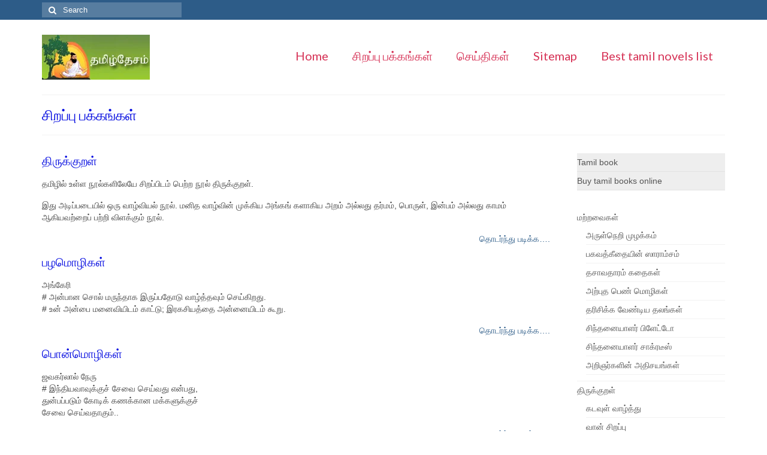

--- FILE ---
content_type: text/html; charset=UTF-8
request_url: https://tamildesam.nigalvugal.in/special-pages/
body_size: 29873
content:
<!DOCTYPE html>
<html class="no-js" lang="en-US" itemscope="itemscope" itemtype="https://schema.org/WebPage">
<head>
  <meta charset="UTF-8">
  <meta name="viewport" content="width=device-width, initial-scale=1.0">
  <meta http-equiv="X-UA-Compatible" content="IE=edge">
  <title>சிறப்பு பக்கங்கள் &#8211; தமிழ்தேசம்</title>
<meta name='robots' content='max-image-preview:large' />
<link rel='dns-prefetch' href='//fonts.googleapis.com' />
<link rel="alternate" type="application/rss+xml" title="தமிழ்தேசம் &raquo; Feed" href="https://tamildesam.nigalvugal.in/feed/" />
<link rel="alternate" type="application/rss+xml" title="தமிழ்தேசம் &raquo; Comments Feed" href="https://tamildesam.nigalvugal.in/comments/feed/" />
<link rel="alternate" type="application/rss+xml" title="தமிழ்தேசம் &raquo; சிறப்பு பக்கங்கள் Comments Feed" href="https://tamildesam.nigalvugal.in/special-pages/feed/" />
<script type="text/javascript">
/* <![CDATA[ */
window._wpemojiSettings = {"baseUrl":"https:\/\/s.w.org\/images\/core\/emoji\/14.0.0\/72x72\/","ext":".png","svgUrl":"https:\/\/s.w.org\/images\/core\/emoji\/14.0.0\/svg\/","svgExt":".svg","source":{"concatemoji":"https:\/\/tamildesam.nigalvugal.in\/wp-includes\/js\/wp-emoji-release.min.js?ver=6.4.7"}};
/*! This file is auto-generated */
!function(i,n){var o,s,e;function c(e){try{var t={supportTests:e,timestamp:(new Date).valueOf()};sessionStorage.setItem(o,JSON.stringify(t))}catch(e){}}function p(e,t,n){e.clearRect(0,0,e.canvas.width,e.canvas.height),e.fillText(t,0,0);var t=new Uint32Array(e.getImageData(0,0,e.canvas.width,e.canvas.height).data),r=(e.clearRect(0,0,e.canvas.width,e.canvas.height),e.fillText(n,0,0),new Uint32Array(e.getImageData(0,0,e.canvas.width,e.canvas.height).data));return t.every(function(e,t){return e===r[t]})}function u(e,t,n){switch(t){case"flag":return n(e,"\ud83c\udff3\ufe0f\u200d\u26a7\ufe0f","\ud83c\udff3\ufe0f\u200b\u26a7\ufe0f")?!1:!n(e,"\ud83c\uddfa\ud83c\uddf3","\ud83c\uddfa\u200b\ud83c\uddf3")&&!n(e,"\ud83c\udff4\udb40\udc67\udb40\udc62\udb40\udc65\udb40\udc6e\udb40\udc67\udb40\udc7f","\ud83c\udff4\u200b\udb40\udc67\u200b\udb40\udc62\u200b\udb40\udc65\u200b\udb40\udc6e\u200b\udb40\udc67\u200b\udb40\udc7f");case"emoji":return!n(e,"\ud83e\udef1\ud83c\udffb\u200d\ud83e\udef2\ud83c\udfff","\ud83e\udef1\ud83c\udffb\u200b\ud83e\udef2\ud83c\udfff")}return!1}function f(e,t,n){var r="undefined"!=typeof WorkerGlobalScope&&self instanceof WorkerGlobalScope?new OffscreenCanvas(300,150):i.createElement("canvas"),a=r.getContext("2d",{willReadFrequently:!0}),o=(a.textBaseline="top",a.font="600 32px Arial",{});return e.forEach(function(e){o[e]=t(a,e,n)}),o}function t(e){var t=i.createElement("script");t.src=e,t.defer=!0,i.head.appendChild(t)}"undefined"!=typeof Promise&&(o="wpEmojiSettingsSupports",s=["flag","emoji"],n.supports={everything:!0,everythingExceptFlag:!0},e=new Promise(function(e){i.addEventListener("DOMContentLoaded",e,{once:!0})}),new Promise(function(t){var n=function(){try{var e=JSON.parse(sessionStorage.getItem(o));if("object"==typeof e&&"number"==typeof e.timestamp&&(new Date).valueOf()<e.timestamp+604800&&"object"==typeof e.supportTests)return e.supportTests}catch(e){}return null}();if(!n){if("undefined"!=typeof Worker&&"undefined"!=typeof OffscreenCanvas&&"undefined"!=typeof URL&&URL.createObjectURL&&"undefined"!=typeof Blob)try{var e="postMessage("+f.toString()+"("+[JSON.stringify(s),u.toString(),p.toString()].join(",")+"));",r=new Blob([e],{type:"text/javascript"}),a=new Worker(URL.createObjectURL(r),{name:"wpTestEmojiSupports"});return void(a.onmessage=function(e){c(n=e.data),a.terminate(),t(n)})}catch(e){}c(n=f(s,u,p))}t(n)}).then(function(e){for(var t in e)n.supports[t]=e[t],n.supports.everything=n.supports.everything&&n.supports[t],"flag"!==t&&(n.supports.everythingExceptFlag=n.supports.everythingExceptFlag&&n.supports[t]);n.supports.everythingExceptFlag=n.supports.everythingExceptFlag&&!n.supports.flag,n.DOMReady=!1,n.readyCallback=function(){n.DOMReady=!0}}).then(function(){return e}).then(function(){var e;n.supports.everything||(n.readyCallback(),(e=n.source||{}).concatemoji?t(e.concatemoji):e.wpemoji&&e.twemoji&&(t(e.twemoji),t(e.wpemoji)))}))}((window,document),window._wpemojiSettings);
/* ]]> */
</script>
<link rel='stylesheet' id='scap.flashblock-css' href='https://tamildesam.nigalvugal.in/wp-content/plugins/compact-wp-audio-player/css/flashblock.css?ver=6.4.7' type='text/css' media='all' />
<link rel='stylesheet' id='scap.player-css' href='https://tamildesam.nigalvugal.in/wp-content/plugins/compact-wp-audio-player/css/player.css?ver=6.4.7' type='text/css' media='all' />
<link rel='stylesheet' id='wprpi_css-css' href='https://tamildesam.nigalvugal.in/wp-content/plugins/wp-random-post-inside//css/style.css?ver=6.4.7' type='text/css' media='all' />
<link rel='stylesheet' id='dashicons-css' href='https://tamildesam.nigalvugal.in/wp-includes/css/dashicons.min.css?ver=6.4.7' type='text/css' media='all' />
<style id='wp-emoji-styles-inline-css' type='text/css'>

	img.wp-smiley, img.emoji {
		display: inline !important;
		border: none !important;
		box-shadow: none !important;
		height: 1em !important;
		width: 1em !important;
		margin: 0 0.07em !important;
		vertical-align: -0.1em !important;
		background: none !important;
		padding: 0 !important;
	}
</style>
<link rel='stylesheet' id='wp-block-library-css' href='https://tamildesam.nigalvugal.in/wp-includes/css/dist/block-library/style.min.css?ver=6.4.7' type='text/css' media='all' />
<style id='classic-theme-styles-inline-css' type='text/css'>
/*! This file is auto-generated */
.wp-block-button__link{color:#fff;background-color:#32373c;border-radius:9999px;box-shadow:none;text-decoration:none;padding:calc(.667em + 2px) calc(1.333em + 2px);font-size:1.125em}.wp-block-file__button{background:#32373c;color:#fff;text-decoration:none}
</style>
<style id='global-styles-inline-css' type='text/css'>
body{--wp--preset--color--black: #000;--wp--preset--color--cyan-bluish-gray: #abb8c3;--wp--preset--color--white: #fff;--wp--preset--color--pale-pink: #f78da7;--wp--preset--color--vivid-red: #cf2e2e;--wp--preset--color--luminous-vivid-orange: #ff6900;--wp--preset--color--luminous-vivid-amber: #fcb900;--wp--preset--color--light-green-cyan: #7bdcb5;--wp--preset--color--vivid-green-cyan: #00d084;--wp--preset--color--pale-cyan-blue: #8ed1fc;--wp--preset--color--vivid-cyan-blue: #0693e3;--wp--preset--color--vivid-purple: #9b51e0;--wp--preset--color--virtue-primary: #2d5c88;--wp--preset--color--virtue-primary-light: #6c8dab;--wp--preset--color--very-light-gray: #eee;--wp--preset--color--very-dark-gray: #444;--wp--preset--gradient--vivid-cyan-blue-to-vivid-purple: linear-gradient(135deg,rgba(6,147,227,1) 0%,rgb(155,81,224) 100%);--wp--preset--gradient--light-green-cyan-to-vivid-green-cyan: linear-gradient(135deg,rgb(122,220,180) 0%,rgb(0,208,130) 100%);--wp--preset--gradient--luminous-vivid-amber-to-luminous-vivid-orange: linear-gradient(135deg,rgba(252,185,0,1) 0%,rgba(255,105,0,1) 100%);--wp--preset--gradient--luminous-vivid-orange-to-vivid-red: linear-gradient(135deg,rgba(255,105,0,1) 0%,rgb(207,46,46) 100%);--wp--preset--gradient--very-light-gray-to-cyan-bluish-gray: linear-gradient(135deg,rgb(238,238,238) 0%,rgb(169,184,195) 100%);--wp--preset--gradient--cool-to-warm-spectrum: linear-gradient(135deg,rgb(74,234,220) 0%,rgb(151,120,209) 20%,rgb(207,42,186) 40%,rgb(238,44,130) 60%,rgb(251,105,98) 80%,rgb(254,248,76) 100%);--wp--preset--gradient--blush-light-purple: linear-gradient(135deg,rgb(255,206,236) 0%,rgb(152,150,240) 100%);--wp--preset--gradient--blush-bordeaux: linear-gradient(135deg,rgb(254,205,165) 0%,rgb(254,45,45) 50%,rgb(107,0,62) 100%);--wp--preset--gradient--luminous-dusk: linear-gradient(135deg,rgb(255,203,112) 0%,rgb(199,81,192) 50%,rgb(65,88,208) 100%);--wp--preset--gradient--pale-ocean: linear-gradient(135deg,rgb(255,245,203) 0%,rgb(182,227,212) 50%,rgb(51,167,181) 100%);--wp--preset--gradient--electric-grass: linear-gradient(135deg,rgb(202,248,128) 0%,rgb(113,206,126) 100%);--wp--preset--gradient--midnight: linear-gradient(135deg,rgb(2,3,129) 0%,rgb(40,116,252) 100%);--wp--preset--font-size--small: 13px;--wp--preset--font-size--medium: 20px;--wp--preset--font-size--large: 36px;--wp--preset--font-size--x-large: 42px;--wp--preset--spacing--20: 0.44rem;--wp--preset--spacing--30: 0.67rem;--wp--preset--spacing--40: 1rem;--wp--preset--spacing--50: 1.5rem;--wp--preset--spacing--60: 2.25rem;--wp--preset--spacing--70: 3.38rem;--wp--preset--spacing--80: 5.06rem;--wp--preset--shadow--natural: 6px 6px 9px rgba(0, 0, 0, 0.2);--wp--preset--shadow--deep: 12px 12px 50px rgba(0, 0, 0, 0.4);--wp--preset--shadow--sharp: 6px 6px 0px rgba(0, 0, 0, 0.2);--wp--preset--shadow--outlined: 6px 6px 0px -3px rgba(255, 255, 255, 1), 6px 6px rgba(0, 0, 0, 1);--wp--preset--shadow--crisp: 6px 6px 0px rgba(0, 0, 0, 1);}:where(.is-layout-flex){gap: 0.5em;}:where(.is-layout-grid){gap: 0.5em;}body .is-layout-flow > .alignleft{float: left;margin-inline-start: 0;margin-inline-end: 2em;}body .is-layout-flow > .alignright{float: right;margin-inline-start: 2em;margin-inline-end: 0;}body .is-layout-flow > .aligncenter{margin-left: auto !important;margin-right: auto !important;}body .is-layout-constrained > .alignleft{float: left;margin-inline-start: 0;margin-inline-end: 2em;}body .is-layout-constrained > .alignright{float: right;margin-inline-start: 2em;margin-inline-end: 0;}body .is-layout-constrained > .aligncenter{margin-left: auto !important;margin-right: auto !important;}body .is-layout-constrained > :where(:not(.alignleft):not(.alignright):not(.alignfull)){max-width: var(--wp--style--global--content-size);margin-left: auto !important;margin-right: auto !important;}body .is-layout-constrained > .alignwide{max-width: var(--wp--style--global--wide-size);}body .is-layout-flex{display: flex;}body .is-layout-flex{flex-wrap: wrap;align-items: center;}body .is-layout-flex > *{margin: 0;}body .is-layout-grid{display: grid;}body .is-layout-grid > *{margin: 0;}:where(.wp-block-columns.is-layout-flex){gap: 2em;}:where(.wp-block-columns.is-layout-grid){gap: 2em;}:where(.wp-block-post-template.is-layout-flex){gap: 1.25em;}:where(.wp-block-post-template.is-layout-grid){gap: 1.25em;}.has-black-color{color: var(--wp--preset--color--black) !important;}.has-cyan-bluish-gray-color{color: var(--wp--preset--color--cyan-bluish-gray) !important;}.has-white-color{color: var(--wp--preset--color--white) !important;}.has-pale-pink-color{color: var(--wp--preset--color--pale-pink) !important;}.has-vivid-red-color{color: var(--wp--preset--color--vivid-red) !important;}.has-luminous-vivid-orange-color{color: var(--wp--preset--color--luminous-vivid-orange) !important;}.has-luminous-vivid-amber-color{color: var(--wp--preset--color--luminous-vivid-amber) !important;}.has-light-green-cyan-color{color: var(--wp--preset--color--light-green-cyan) !important;}.has-vivid-green-cyan-color{color: var(--wp--preset--color--vivid-green-cyan) !important;}.has-pale-cyan-blue-color{color: var(--wp--preset--color--pale-cyan-blue) !important;}.has-vivid-cyan-blue-color{color: var(--wp--preset--color--vivid-cyan-blue) !important;}.has-vivid-purple-color{color: var(--wp--preset--color--vivid-purple) !important;}.has-black-background-color{background-color: var(--wp--preset--color--black) !important;}.has-cyan-bluish-gray-background-color{background-color: var(--wp--preset--color--cyan-bluish-gray) !important;}.has-white-background-color{background-color: var(--wp--preset--color--white) !important;}.has-pale-pink-background-color{background-color: var(--wp--preset--color--pale-pink) !important;}.has-vivid-red-background-color{background-color: var(--wp--preset--color--vivid-red) !important;}.has-luminous-vivid-orange-background-color{background-color: var(--wp--preset--color--luminous-vivid-orange) !important;}.has-luminous-vivid-amber-background-color{background-color: var(--wp--preset--color--luminous-vivid-amber) !important;}.has-light-green-cyan-background-color{background-color: var(--wp--preset--color--light-green-cyan) !important;}.has-vivid-green-cyan-background-color{background-color: var(--wp--preset--color--vivid-green-cyan) !important;}.has-pale-cyan-blue-background-color{background-color: var(--wp--preset--color--pale-cyan-blue) !important;}.has-vivid-cyan-blue-background-color{background-color: var(--wp--preset--color--vivid-cyan-blue) !important;}.has-vivid-purple-background-color{background-color: var(--wp--preset--color--vivid-purple) !important;}.has-black-border-color{border-color: var(--wp--preset--color--black) !important;}.has-cyan-bluish-gray-border-color{border-color: var(--wp--preset--color--cyan-bluish-gray) !important;}.has-white-border-color{border-color: var(--wp--preset--color--white) !important;}.has-pale-pink-border-color{border-color: var(--wp--preset--color--pale-pink) !important;}.has-vivid-red-border-color{border-color: var(--wp--preset--color--vivid-red) !important;}.has-luminous-vivid-orange-border-color{border-color: var(--wp--preset--color--luminous-vivid-orange) !important;}.has-luminous-vivid-amber-border-color{border-color: var(--wp--preset--color--luminous-vivid-amber) !important;}.has-light-green-cyan-border-color{border-color: var(--wp--preset--color--light-green-cyan) !important;}.has-vivid-green-cyan-border-color{border-color: var(--wp--preset--color--vivid-green-cyan) !important;}.has-pale-cyan-blue-border-color{border-color: var(--wp--preset--color--pale-cyan-blue) !important;}.has-vivid-cyan-blue-border-color{border-color: var(--wp--preset--color--vivid-cyan-blue) !important;}.has-vivid-purple-border-color{border-color: var(--wp--preset--color--vivid-purple) !important;}.has-vivid-cyan-blue-to-vivid-purple-gradient-background{background: var(--wp--preset--gradient--vivid-cyan-blue-to-vivid-purple) !important;}.has-light-green-cyan-to-vivid-green-cyan-gradient-background{background: var(--wp--preset--gradient--light-green-cyan-to-vivid-green-cyan) !important;}.has-luminous-vivid-amber-to-luminous-vivid-orange-gradient-background{background: var(--wp--preset--gradient--luminous-vivid-amber-to-luminous-vivid-orange) !important;}.has-luminous-vivid-orange-to-vivid-red-gradient-background{background: var(--wp--preset--gradient--luminous-vivid-orange-to-vivid-red) !important;}.has-very-light-gray-to-cyan-bluish-gray-gradient-background{background: var(--wp--preset--gradient--very-light-gray-to-cyan-bluish-gray) !important;}.has-cool-to-warm-spectrum-gradient-background{background: var(--wp--preset--gradient--cool-to-warm-spectrum) !important;}.has-blush-light-purple-gradient-background{background: var(--wp--preset--gradient--blush-light-purple) !important;}.has-blush-bordeaux-gradient-background{background: var(--wp--preset--gradient--blush-bordeaux) !important;}.has-luminous-dusk-gradient-background{background: var(--wp--preset--gradient--luminous-dusk) !important;}.has-pale-ocean-gradient-background{background: var(--wp--preset--gradient--pale-ocean) !important;}.has-electric-grass-gradient-background{background: var(--wp--preset--gradient--electric-grass) !important;}.has-midnight-gradient-background{background: var(--wp--preset--gradient--midnight) !important;}.has-small-font-size{font-size: var(--wp--preset--font-size--small) !important;}.has-medium-font-size{font-size: var(--wp--preset--font-size--medium) !important;}.has-large-font-size{font-size: var(--wp--preset--font-size--large) !important;}.has-x-large-font-size{font-size: var(--wp--preset--font-size--x-large) !important;}
.wp-block-navigation a:where(:not(.wp-element-button)){color: inherit;}
:where(.wp-block-post-template.is-layout-flex){gap: 1.25em;}:where(.wp-block-post-template.is-layout-grid){gap: 1.25em;}
:where(.wp-block-columns.is-layout-flex){gap: 2em;}:where(.wp-block-columns.is-layout-grid){gap: 2em;}
.wp-block-pullquote{font-size: 1.5em;line-height: 1.6;}
</style>
<link rel='stylesheet' id='page-list-style-css' href='https://tamildesam.nigalvugal.in/wp-content/plugins/page-list/css/page-list.css?ver=5.6' type='text/css' media='all' />
<style id='kadence-blocks-global-variables-inline-css' type='text/css'>
:root {--global-kb-font-size-sm:clamp(0.8rem, 0.73rem + 0.217vw, 0.9rem);--global-kb-font-size-md:clamp(1.1rem, 0.995rem + 0.326vw, 1.25rem);--global-kb-font-size-lg:clamp(1.75rem, 1.576rem + 0.543vw, 2rem);--global-kb-font-size-xl:clamp(2.25rem, 1.728rem + 1.63vw, 3rem);--global-kb-font-size-xxl:clamp(2.5rem, 1.456rem + 3.26vw, 4rem);--global-kb-font-size-xxxl:clamp(2.75rem, 0.489rem + 7.065vw, 6rem);}:root {--global-palette1: #3182CE;--global-palette2: #2B6CB0;--global-palette3: #1A202C;--global-palette4: #2D3748;--global-palette5: #4A5568;--global-palette6: #718096;--global-palette7: #EDF2F7;--global-palette8: #F7FAFC;--global-palette9: #ffffff;}
</style>
<link rel='stylesheet' id='virtue_theme-css' href='https://tamildesam.nigalvugal.in/wp-content/themes/virtue/assets/css/virtue.css?ver=3.4.8' type='text/css' media='all' />
<link rel='stylesheet' id='virtue_skin-css' href='https://tamildesam.nigalvugal.in/wp-content/themes/virtue/assets/css/skins/default.css?ver=3.4.8' type='text/css' media='all' />
<link rel='stylesheet' id='redux-google-fonts-virtue-css' href='https://fonts.googleapis.com/css?family=Lato%3A400%2C700&#038;ver=6.4.7' type='text/css' media='all' />
<script type="text/javascript" src="https://tamildesam.nigalvugal.in/wp-content/plugins/compact-wp-audio-player/js/soundmanager2-nodebug-jsmin.js?ver=6.4.7" id="scap.soundmanager2-js"></script>
<!--[if lt IE 9]>
<script type="text/javascript" src="https://tamildesam.nigalvugal.in/wp-content/themes/virtue/assets/js/vendor/respond.min.js?ver=6.4.7" id="virtue-respond-js"></script>
<![endif]-->
<script type="text/javascript" src="https://tamildesam.nigalvugal.in/wp-includes/js/jquery/jquery.min.js?ver=3.7.1" id="jquery-core-js"></script>
<script type="text/javascript" src="https://tamildesam.nigalvugal.in/wp-includes/js/jquery/jquery-migrate.min.js?ver=3.4.1" id="jquery-migrate-js"></script>
<link rel="https://api.w.org/" href="https://tamildesam.nigalvugal.in/wp-json/" /><link rel="alternate" type="application/json" href="https://tamildesam.nigalvugal.in/wp-json/wp/v2/pages/19" /><link rel="EditURI" type="application/rsd+xml" title="RSD" href="https://tamildesam.nigalvugal.in/xmlrpc.php?rsd" />
<meta name="generator" content="WordPress 6.4.7" />
<link rel="canonical" href="https://tamildesam.nigalvugal.in/special-pages/" />
<link rel='shortlink' href='https://tamildesam.nigalvugal.in/?p=19' />
<link rel="alternate" type="application/json+oembed" href="https://tamildesam.nigalvugal.in/wp-json/oembed/1.0/embed?url=https%3A%2F%2Ftamildesam.nigalvugal.in%2Fspecial-pages%2F" />
<link rel="alternate" type="text/xml+oembed" href="https://tamildesam.nigalvugal.in/wp-json/oembed/1.0/embed?url=https%3A%2F%2Ftamildesam.nigalvugal.in%2Fspecial-pages%2F&#038;format=xml" />
<style type="text/css">.wp_random_inside span, .wp_random_inside a {
					color: #0769bf !important;
				}.wp_random_inside a:hover {
					color: #d1102a !important;
				}.wprpi_post_box {
			    background: ;
				padding: 7px;
				border-radius: 3px;
				margin-bottom: 20px;
			}
			.wprpi_title {
				border-bottom: 1px solid;
			}.wp_random_inside * {
			    font-size: 16px;
			}</style><style type="text/css">#logo {padding-top:25px;}#logo {padding-bottom:10px;}#logo {margin-left:0px;}#logo {margin-right:0px;}#nav-main {margin-top:40px;}#nav-main {margin-bottom:10px;}.headerfont, .tp-caption {font-family:Lato;}.topbarmenu ul li {font-family:Lato;}input[type=number]::-webkit-inner-spin-button, input[type=number]::-webkit-outer-spin-button { -webkit-appearance: none; margin: 0; } input[type=number] {-moz-appearance: textfield;}.quantity input::-webkit-outer-spin-button,.quantity input::-webkit-inner-spin-button {display: none;}.product_item .product_details h5 {text-transform: none;}.product_item .product_details h5 {min-height:40px;}.kad-topbar-left, .kad-topbar-left .topbarmenu {float:right;} .kad-topbar-left .topbar_social, .kad-topbar-left .topbarmenu ul, .kad-topbar-left .kad-cart-total,.kad-topbar-right #topbar-search .form-search{float:left}[class*="wp-image"] {-webkit-box-shadow: none;-moz-box-shadow: none;box-shadow: none;border:none;}[class*="wp-image"]:hover {-webkit-box-shadow: none;-moz-box-shadow: none;box-shadow: none;border:none;}.light-dropshaddow {-webkit-box-shadow: none;-moz-box-shadow: none;box-shadow: none;}.entry-content p { margin-bottom:16px;}</style><style type="text/css" title="dynamic-css" class="options-output">header #logo a.brand,.logofont{font-family:Lato;line-height:40px;font-weight:400;font-style:normal;color:#2164e0;font-size:32px;}.kad_tagline{font-family:Lato;line-height:20px;font-weight:400;font-style:normal;color:#444444;font-size:14px;}.product_item .product_details h5{font-family:Lato;line-height:20px;font-weight:normal;font-style:700;font-size:16px;}h1{font-family:Lato;line-height:30px;font-weight:400;font-style:normal;color:#060de0;font-size:24px;}h2{font-family:Lato;line-height:28px;font-weight:normal;font-style:normal;color:#060de0;font-size:22px;}h3{font-family:Lato;line-height:24px;font-weight:400;font-style:normal;color:#060de0;font-size:20px;}h4{font-family:Lato;line-height:22px;font-weight:400;font-style:normal;color:#060de0;font-size:18px;}h5{font-family:Lato;line-height:20px;font-weight:700;font-style:normal;color:#060de0;font-size:16px;}body{font-family:Verdana, Geneva, sans-serif;line-height:20px;font-weight:400;font-style:normal;font-size:14px;}#nav-main ul.sf-menu a{font-family:Lato;line-height:20px;font-weight:400;font-style:normal;color:#d63155;font-size:20px;}#nav-second ul.sf-menu a{font-family:Lato;line-height:22px;font-weight:400;font-style:normal;color:#d63155;font-size:18px;}.kad-nav-inner .kad-mnav, .kad-mobile-nav .kad-nav-inner li a,.nav-trigger-case{font-family:Lato;line-height:20px;font-weight:400;font-style:normal;color:#d63155;font-size:16px;}</style></head>
<body class="page-template page-template-special-pages page-template-special-pages-php page page-id-19 page-parent wp-embed-responsive wide special-pages">
	<div id="kt-skip-link"><a href="#content">Skip to Main Content</a></div>
	<div id="wrapper" class="container">
	<header class="banner headerclass" itemscope itemtype="https://schema.org/WPHeader">
	<div id="topbar" class="topclass">
	<div class="container">
		<div class="row">
			<div class="col-md-6 col-sm-6 kad-topbar-left">
				<div class="topbarmenu clearfix">
								</div>
			</div><!-- close col-md-6 --> 
			<div class="col-md-6 col-sm-6 kad-topbar-right">
				<div id="topbar-search" class="topbar-widget">
					<form role="search" method="get" class="form-search" action="https://tamildesam.nigalvugal.in/">
	<label>
		<span class="screen-reader-text">Search for:</span>
		<input type="text" value="" name="s" class="search-query" placeholder="Search">
	</label>
	<button type="submit" class="search-icon"><i class="icon-search"></i></button>
</form>				</div>
			</div> <!-- close col-md-6-->
		</div> <!-- Close Row -->
	</div> <!-- Close Container -->
</div>	<div class="container">
		<div class="row">
			<div class="col-md-4 clearfix kad-header-left">
				<div id="logo" class="logocase">
					<a class="brand logofont" href="https://tamildesam.nigalvugal.in/">
													<div id="thelogo">
								<img src="https://tamildesam.nigalvugal.in/wp-content/uploads/2021/11/tamildesam.jpeg" alt="தமிழ்தேசம்" width="180" height="75" class="kad-standard-logo" />
															</div>
												</a>
									</div> <!-- Close #logo -->
			</div><!-- close logo span -->
							<div class="col-md-8 kad-header-right">
					<nav id="nav-main" class="clearfix" itemscope itemtype="https://schema.org/SiteNavigationElement">
						<ul id="menu-main-menu" class="sf-menu"><li  class=" menu-item-6447"><a href="https://tamildesam.nigalvugal.in/"><span>Home</span></a></li>
<li  class=" current-menu-item current_page_item sf-dropdown menu-item-6488"><a href="https://tamildesam.nigalvugal.in/special-pages/" aria-current="page"><span>சிறப்பு பக்கங்கள்</span></a>
<ul class="sub-menu sf-dropdown-menu dropdown">
	<li  class=" menu-item-6448"><a href="https://tamildesam.nigalvugal.in/special-pages/thirukural/"><span>திருக்குறள்</span></a></li>
	<li  class=" menu-item-6486"><a href="https://tamildesam.nigalvugal.in/special-pages/proverb/"><span>பழமொழிகள்</span></a></li>
	<li  class=" menu-item-6487"><a href="https://tamildesam.nigalvugal.in/special-pages/golden-words/"><span>பொன்மொழிகள்</span></a></li>
	<li  class=" menu-item-6489"><a href="https://tamildesam.nigalvugal.in/special-pages/great-personalities/"><span>மாமேதைகள்</span></a></li>
	<li  class=" menu-item-6485"><a href="https://tamildesam.nigalvugal.in/special-pages/others/"><span>மற்றவைகள்</span></a></li>
</ul>
</li>
<li  class=" sf-dropdown menu-item-6470"><a href="https://tamildesam.nigalvugal.in/category/news/"><span>செய்திகள்</span></a>
<ul class="sub-menu sf-dropdown-menu dropdown">
	<li  class=" menu-item-6471"><a href="https://tamildesam.nigalvugal.in/category/news/political/"><span>அரசியல்</span></a></li>
	<li  class=" menu-item-6472"><a href="https://tamildesam.nigalvugal.in/category/news/world/"><span>உலகம்</span></a></li>
	<li  class=" menu-item-6473"><a href="https://tamildesam.nigalvugal.in/category/news/essays/"><span>கட்டுரைகள்</span></a></li>
	<li  class=" menu-item-6474"><a href="https://tamildesam.nigalvugal.in/category/news/education/"><span>கல்வி</span></a></li>
	<li  class=" menu-item-6475"><a href="https://tamildesam.nigalvugal.in/category/news/court/"><span>கோர்ட்</span></a></li>
	<li  class=" menu-item-6476"><a href="https://tamildesam.nigalvugal.in/category/news/%e0%ae%a4%e0%ae%ae%e0%ae%bf%e0%ae%b4%e0%ae%95%e0%ae%ae%e0%af%8d/"><span>தமிழகம்</span></a></li>
	<li  class=" menu-item-6477"><a href="https://tamildesam.nigalvugal.in/category/news/others/"><span>மற்றவை</span></a></li>
	<li  class=" menu-item-6478"><a href="https://tamildesam.nigalvugal.in/category/news/others-news/"><span>மற்றவை</span></a></li>
	<li  class=" menu-item-6479"><a href="https://tamildesam.nigalvugal.in/category/news/business/"><span>வர்த்தகம்</span></a></li>
	<li  class=" menu-item-6480"><a href="https://tamildesam.nigalvugal.in/category/news/sports/"><span>விளையாட்டு</span></a></li>
	<li  class=" menu-item-6481"><a href="https://tamildesam.nigalvugal.in/category/speeche/"><span>சொற்பொழிவு</span></a></li>
	<li  class=" menu-item-6482"><a href="https://tamildesam.nigalvugal.in/category/speeche/speeches/"><span>சொற்பொழிவுகள்</span></a></li>
	<li  class=" menu-item-6483"><a href="https://tamildesam.nigalvugal.in/category/speeche/interviews/"><span>நேர்காணல்கள்</span></a></li>
	<li  class=" menu-item-6484"><a href="https://tamildesam.nigalvugal.in/category/%e0%ae%ae%e0%ae%a4%e0%af%81-%e0%ae%b5%e0%ae%bf%e0%ae%b2%e0%ae%95%e0%af%8d%e0%ae%95%e0%af%81/"><span>மது விலக்கு</span></a></li>
</ul>
</li>
<li  class=" menu-item-6458"><a href="https://tamildesam.nigalvugal.in/sitemap/"><span>Sitemap</span></a></li>
<li  class=" menu-item-6608"><a href="https://tamildesam.nigalvugal.in/best-tamil-novels-list/"><span>Best tamil novels list</span></a></li>
</ul>					</nav> 
				</div> <!-- Close menuclass-->
			       
		</div> <!-- Close Row -->
		 
	</div> <!-- Close Container -->
	</header>
	<div class="wrap contentclass" role="document">

	<div id="pageheader" class="titleclass">
	<div class="container">
		<div class="page-header">
			<h1 class="entry-title" itemprop="name">
				சிறப்பு பக்கங்கள்			</h1>
					</div>
	</div><!--container-->
</div><!--titleclass-->
<div id="content" class="container container-contained">
	<div class="row">
		<div class="main col-lg-9 col-md-8" role="main">
			<div class="entry-content" itemprop="mainContentOfPage" itemscope itemtype="https://schema.org/WebPageElement">
				<h3>
<p class="post-tit">திருக்குறள்</p>
</h3>
<p>தமிழில் உள்ள நூல்களிலேயே சிறப்பிடம் பெற்ற நூல் திருக்குறள்.</p>
<p>இது அடிப்படையில் ஒரு வாழ்வியல் நூல். மனித வாழ்வின் முக்கிய அங்கங் களாகிய அறம் அல்லது தர்மம், பொருள், இன்பம் அல்லது காமம் ஆகியவற்றைப் பற்றி விளக்கும் நூல்.</p>
<p align="right"><a href="special-pages/thirukural/">தொடர்ந்து படிக்க&#8230;.</a></p>
<h3>
<p class="post-tit">பழமொழிகள்</p>
</h3>
<p>அங்கேரி<br />
# அன்பான சொல் மருந்தாக இருப்பதோடு வாழ்த்தவும் செய்கிறது.<br />
# உன் அன்பை மனைவியிடம் காட்டு; இரகசியத்தை அன்னையிடம் கூறு.</p>
<p align="right"><a href="special-pages/proverb/">தொடர்ந்து படிக்க&#8230;.</a></p>
<h3>
<p class="post-tit">பொன்மொழிகள்</p>
</h3>
<p>ஜவகர்லால் நேரு<br />
# இந்தியவாவுக்குச் சேவை செய்வது என்பது,<br />
துன்பப்படும் கோடிக் கணக்கான மக்களுக்குச்<br />
சேவை செய்வதாகும்..</p>
<p align="right"><a href="special-pages/golden-words/">தொடர்ந்து படிக்க&#8230;.</a></p>
<h3>
<p class="post-tit">தலைவர்கள்</p>
</h3>
<p>மகாத்மா காந்தி<br />
# 100 சுவையான நிகழ்ச்சிகள்</p>
<p>      போர்பந்தர் சமஸ்தானத்தில் திவான் பதவி வகித்தவர் உத்திமசந்திர காந்தி. அவருடைய ஐந்தாம் மகனாகப் பிறந்தவர் பிறந்தவர் கரம்சந்திர காந்தி என்று அவரை அழைப்பது வழக்கம். காபா காந்தி ராஜ்காட்டில் திவானாக இருந்தார். புத்திலிபாயை மணந்துகொண்டார்.</p>
<p align="right"><a href="special-pages/indian-leaders/">தொடர்ந்து படிக்க&#8230;.</a></p>
<h3>
<p class="post-tit">எழுத்தாளர்கள்</p>
</h3>
<p>சுவாமி விவேகானந்தர்<br />
# இந்தியப் பெண்மணிகள்<br />
# இந்தியத் தாயின் பணிக்கு<br />
# பொதுவுடமைக் கோட்பாடு</p>
<p align="right"><a href="special-pages/great-writers/">தொடர்ந்து படிக்க&#8230;.</a></p>
<h3>
<p class="post-tit">மாமேதைகள்</p>
</h3>
<p>விவேகானந்தர்<br />
# “ஒருவன் சில பரீட்சைகளில் தேர்வு பெற்று, சொற்பொழிவு செய்யும் திறன் உள்ளவனாக இருந்தால்தான், அம்மனிதனைப் படித்தவன் என்று கருதுவீர்களா? </p>
<p align="right"><a href="special-pages/great-personalities/">தொடர்ந்து படிக்க&#8230;.</a></p>
<h3>
<p class="post-tit">மற்றவைகள்</p>
</h3>
<p>அருள்நெறி முழக்கம், பகவத்கீதையின் ஸாராம்சம்,<br />
தசாவதாரம் கதைகள், அற்புத பெண் மொழிகள்,<br />
தரிசிக்க வேண்டிய தலங்கள்,சிந்தனையாளர் பிளேட்டோ,<br />
சிந்தனையாளர் சாக்ரடீஸ்,அறிஞர்களின் அதிசயங்கள்.</p>
<p align="right"><a href="special-pages/others/">தொடர்ந்து படிக்க&#8230;.</a></p>
			</div>
					</div><!-- /.main -->
<aside class="col-lg-3 col-md-4 kad-sidebar" role="complementary" itemscope itemtype="https://schema.org/WPSideBar">
	<div class="sidebar">
		<section id="block-3" class="widget-1 widget-first widget widget_block"><div class="widget-inner">
<ul class="has-virtue-primary-color has-very-light-gray-background-color has-text-color has-background"><li><a href="https://www.noolulagam.com/tamil-books/">Tamil book</a> </li><li><a href="https://www.noolulagam.com">Buy tamil books online</a></li></ul>
</div></section><section id="block-4" class="widget-2 widget widget_block widget_text"><div class="widget-inner">
<p></p>
</div></section><section id="block-6" class="widget-3 widget widget_block widget_text"><div class="widget-inner">
<p>
<!-- Page-list plugin v.5.6 wordpress.org/plugins/page-list/ -->
<ul class="page-list subpages-page-list ">
<li class="page_item page-item-307 page_item_has_children"><a href="https://tamildesam.nigalvugal.in/special-pages/others/">மற்றவைகள்</a>
<ul class='children'>
	<li class="page_item page-item-103"><a href="https://tamildesam.nigalvugal.in/special-pages/others/arul-neri-mulakkam/">அருள்நெறி முழக்கம்</a></li>
	<li class="page_item page-item-109"><a href="https://tamildesam.nigalvugal.in/special-pages/others/bagavatgethai/">பகவத்கீதையின் ஸாராம்சம்</a></li>
	<li class="page_item page-item-104"><a href="https://tamildesam.nigalvugal.in/special-pages/others/thasavatharam/">தசாவதாரம் கதைகள்</a></li>
	<li class="page_item page-item-105"><a href="https://tamildesam.nigalvugal.in/special-pages/others/pen-moligal/">அற்புத பெண் மொழிகள்</a></li>
	<li class="page_item page-item-106"><a href="https://tamildesam.nigalvugal.in/special-pages/others/tourist-place/">தரிசிக்க வேண்டிய தலங்கள்</a></li>
	<li class="page_item page-item-108"><a href="https://tamildesam.nigalvugal.in/special-pages/others/plato/">சிந்தனையாளர் பிளேட்டோ</a></li>
	<li class="page_item page-item-107"><a href="https://tamildesam.nigalvugal.in/special-pages/others/socratise/">சிந்தனையாளர் சாக்ரடீஸ்</a></li>
	<li class="page_item page-item-110"><a href="https://tamildesam.nigalvugal.in/special-pages/others/wonders/">அறிஞர்களின் அதிசயங்கள்</a></li>
</ul>
</li>
<li class="page_item page-item-3 page_item_has_children"><a href="https://tamildesam.nigalvugal.in/special-pages/thirukural/">திருக்குறள்</a>
<ul class='children'>
	<li class="page_item page-item-167"><a href="https://tamildesam.nigalvugal.in/special-pages/thirukural/praise-of-god/">கடவுள் வாழ்த்து</a></li>
	<li class="page_item page-item-170"><a href="https://tamildesam.nigalvugal.in/special-pages/thirukural/excellence-of-rain/">வான் சிறப்பு</a></li>
	<li class="page_item page-item-180"><a href="https://tamildesam.nigalvugal.in/special-pages/thirukural/merit-of-ascetics/">நீத்தார் பெருமை</a></li>
	<li class="page_item page-item-181"><a href="https://tamildesam.nigalvugal.in/special-pages/thirukural/power-of-virtue/">அறன் வலியுறுத்தல்</a></li>
	<li class="page_item page-item-182"><a href="https://tamildesam.nigalvugal.in/special-pages/thirukural/married-life/">இல்வாழ்க்கை</a></li>
	<li class="page_item page-item-171"><a href="https://tamildesam.nigalvugal.in/special-pages/thirukural/worth-of-a-life/">வாழ்க்கைத் துணைநலம்</a></li>
	<li class="page_item page-item-172"><a href="https://tamildesam.nigalvugal.in/special-pages/thirukural/wealth-of-children/">மக்கட்பேறு</a></li>
	<li class="page_item page-item-168"><a href="https://tamildesam.nigalvugal.in/special-pages/thirukural/loving-kindness/">அன்புடைமை</a></li>
	<li class="page_item page-item-173"><a href="https://tamildesam.nigalvugal.in/special-pages/thirukural/hospitality/">விருந்தோம்பல்</a></li>
	<li class="page_item page-item-178"><a href="https://tamildesam.nigalvugal.in/special-pages/thirukural/sweet-words/">இனியவை கூறல்</a></li>
	<li class="page_item page-item-179"><a href="https://tamildesam.nigalvugal.in/special-pages/thirukural/gratitude/">செய்ந்நன்றி அறிதல்</a></li>
	<li class="page_item page-item-169"><a href="https://tamildesam.nigalvugal.in/special-pages/thirukural/equity/">நடுவு நிலைமை</a></li>
	<li class="page_item page-item-177"><a href="https://tamildesam.nigalvugal.in/special-pages/thirukural/self-control/">அடக்கமுடைமை</a></li>
	<li class="page_item page-item-174"><a href="https://tamildesam.nigalvugal.in/special-pages/thirukural/good-decorum/">ஒழுக்கமுடைமை</a></li>
	<li class="page_item page-item-175"><a href="https://tamildesam.nigalvugal.in/special-pages/thirukural/against-coveting-anothers-wife/">பிறனில் விழையாமை</a></li>
	<li class="page_item page-item-176"><a href="https://tamildesam.nigalvugal.in/special-pages/thirukural/forgiveness/">பொறையுடைமை</a></li>
	<li class="page_item page-item-183"><a href="https://tamildesam.nigalvugal.in/special-pages/thirukural/avoid-envy/">அழுக்காறாமை</a></li>
	<li class="page_item page-item-184"><a href="https://tamildesam.nigalvugal.in/special-pages/thirukural/against-covetousness/">வெஃகாமை</a></li>
	<li class="page_item page-item-185"><a href="https://tamildesam.nigalvugal.in/special-pages/thirukural/against-slander/">புறங்கூறாமை</a></li>
	<li class="page_item page-item-186"><a href="https://tamildesam.nigalvugal.in/special-pages/thirukural/against-vain-speaking/">பயனில சொல்லாமை</a></li>
	<li class="page_item page-item-187"><a href="https://tamildesam.nigalvugal.in/special-pages/thirukural/fear-of-sin/">தீவினையச்சம்</a></li>
	<li class="page_item page-item-188"><a href="https://tamildesam.nigalvugal.in/special-pages/thirukural/duty-to-society/">ஒப்புரவறிதல்</a></li>
	<li class="page_item page-item-189"><a href="https://tamildesam.nigalvugal.in/special-pages/thirukural/charity/">ஈகை</a></li>
	<li class="page_item page-item-190"><a href="https://tamildesam.nigalvugal.in/special-pages/thirukural/renown/">புகழ்</a></li>
	<li class="page_item page-item-191"><a href="https://tamildesam.nigalvugal.in/special-pages/thirukural/compassion/">அருள் உடைமை</a></li>
	<li class="page_item page-item-192"><a href="https://tamildesam.nigalvugal.in/special-pages/thirukural/abstinence-from-flesh/">புலால் மறுத்தல்</a></li>
	<li class="page_item page-item-193"><a href="https://tamildesam.nigalvugal.in/special-pages/thirukural/penance/">தவம்</a></li>
	<li class="page_item page-item-194"><a href="https://tamildesam.nigalvugal.in/special-pages/thirukural/imposture/">கூடாவொழுக்கம்</a></li>
	<li class="page_item page-item-195"><a href="https://tamildesam.nigalvugal.in/special-pages/thirukural/absence-of-fraud/">கள்ளாமை</a></li>
	<li class="page_item page-item-196"><a href="https://tamildesam.nigalvugal.in/special-pages/thirukural/veracity/">வாய்மை</a></li>
	<li class="page_item page-item-197"><a href="https://tamildesam.nigalvugal.in/special-pages/thirukural/restraining-anger/">வெகுளாமை</a></li>
	<li class="page_item page-item-198"><a href="https://tamildesam.nigalvugal.in/special-pages/thirukural/non-violence/">இன்னா செய்யாமை</a></li>
	<li class="page_item page-item-199"><a href="https://tamildesam.nigalvugal.in/special-pages/thirukural/non-killing/">கொல்லாமை</a></li>
	<li class="page_item page-item-200"><a href="https://tamildesam.nigalvugal.in/special-pages/thirukural/instability/">நிலையாமை</a></li>
	<li class="page_item page-item-201"><a href="https://tamildesam.nigalvugal.in/special-pages/thirukural/renunciation/">துறவு</a></li>
	<li class="page_item page-item-202"><a href="https://tamildesam.nigalvugal.in/special-pages/thirukural/truth-conciousness/">மெய்யுணர்தல்</a></li>
	<li class="page_item page-item-203"><a href="https://tamildesam.nigalvugal.in/special-pages/thirukural/curbing-of-desire/">அவா அறுத்தல்</a></li>
	<li class="page_item page-item-204"><a href="https://tamildesam.nigalvugal.in/special-pages/thirukural/destiny/">ஊழ்</a></li>
	<li class="page_item page-item-205"><a href="https://tamildesam.nigalvugal.in/special-pages/thirukural/grandeur-of-monarchy/">இறைமாட்சி</a></li>
	<li class="page_item page-item-206"><a href="https://tamildesam.nigalvugal.in/special-pages/thirukural/education/">கல்வி</a></li>
	<li class="page_item page-item-207"><a href="https://tamildesam.nigalvugal.in/special-pages/thirukural/non-learning/">கல்லாமை</a></li>
	<li class="page_item page-item-208"><a href="https://tamildesam.nigalvugal.in/special-pages/thirukural/listening/">கேள்வி</a></li>
	<li class="page_item page-item-209"><a href="https://tamildesam.nigalvugal.in/special-pages/thirukural/possession-of-wisdom/">அறிவுடைமை</a></li>
	<li class="page_item page-item-210"><a href="https://tamildesam.nigalvugal.in/special-pages/thirukural/avoiding-faults/">குற்றங்கடிதல்</a></li>
	<li class="page_item page-item-211"><a href="https://tamildesam.nigalvugal.in/special-pages/thirukural/gaining-great-mens-help/">பெரியாரைத் துணைக்கோடல்</a></li>
	<li class="page_item page-item-212"><a href="https://tamildesam.nigalvugal.in/special-pages/thirukural/avoiding-mean-company/">சிற்றினம் சேராமை</a></li>
	<li class="page_item page-item-213"><a href="https://tamildesam.nigalvugal.in/special-pages/thirukural/deliberation-before-action/">தெரிந்து செயல்வகை</a></li>
	<li class="page_item page-item-214"><a href="https://tamildesam.nigalvugal.in/special-pages/thirukural/judging-strength/">வலியறிதல்</a></li>
	<li class="page_item page-item-215"><a href="https://tamildesam.nigalvugal.in/special-pages/thirukural/knowing-proper-time/">காலம் அறிதல்</a></li>
	<li class="page_item page-item-216"><a href="https://tamildesam.nigalvugal.in/special-pages/thirukural/judging-place/">இடனறிதல்</a></li>
	<li class="page_item page-item-217"><a href="https://tamildesam.nigalvugal.in/special-pages/thirukural/testing-of-men-for-confidence/">தெரிந்து தெளிதல்</a></li>
	<li class="page_item page-item-218"><a href="https://tamildesam.nigalvugal.in/special-pages/thirukural/testing-entrusting/">தெரிந்து வினையாடல்</a></li>
	<li class="page_item page-item-219"><a href="https://tamildesam.nigalvugal.in/special-pages/thirukural/cherishing-kinsmen/">சுற்றந்தழால்</a></li>
	<li class="page_item page-item-220"><a href="https://tamildesam.nigalvugal.in/special-pages/thirukural/unforgetfulness/">பொச்சாவாமை</a></li>
	<li class="page_item page-item-221"><a href="https://tamildesam.nigalvugal.in/special-pages/thirukural/just-government/">செங்கோன்மை</a></li>
	<li class="page_item page-item-222"><a href="https://tamildesam.nigalvugal.in/special-pages/thirukural/cruel-tyranny/">கொடுங்கோன்மை</a></li>
	<li class="page_item page-item-223"><a href="https://tamildesam.nigalvugal.in/special-pages/thirukural/avoiding-terrorism/">வெருவந்த செய்யாமை</a></li>
	<li class="page_item page-item-224"><a href="https://tamildesam.nigalvugal.in/special-pages/thirukural/benign-looks/">கண்ணோட்டம்</a></li>
	<li class="page_item page-item-225"><a href="https://tamildesam.nigalvugal.in/special-pages/thirukural/espionage/">ஒற்றாடல்</a></li>
	<li class="page_item page-item-226"><a href="https://tamildesam.nigalvugal.in/special-pages/thirukural/energy/">ஊக்கமுடைமை</a></li>
	<li class="page_item page-item-227"><a href="https://tamildesam.nigalvugal.in/special-pages/thirukural/freedom-from-sloth/">மடியின்மை</a></li>
	<li class="page_item page-item-228"><a href="https://tamildesam.nigalvugal.in/special-pages/thirukural/manly-effort/">ஆள்வினையுடைமை</a></li>
	<li class="page_item page-item-229"><a href="https://tamildesam.nigalvugal.in/special-pages/thirukural/hope-in-mishap/">இடுக்கண் அழியைமை</a></li>
	<li class="page_item page-item-230"><a href="https://tamildesam.nigalvugal.in/special-pages/thirukural/ministers/">அமைச்சு</a></li>
	<li class="page_item page-item-231"><a href="https://tamildesam.nigalvugal.in/special-pages/thirukural/power-of-speech/">சொல்வன்மை</a></li>
	<li class="page_item page-item-232"><a href="https://tamildesam.nigalvugal.in/special-pages/thirukural/purity-of-action/">வினைத்தூய்மை</a></li>
	<li class="page_item page-item-233"><a href="https://tamildesam.nigalvugal.in/special-pages/thirukural/powerful-acts/">வினைத்திட்பம்</a></li>
	<li class="page_item page-item-234"><a href="https://tamildesam.nigalvugal.in/special-pages/thirukural/modes-of-action/">வினை செயல்வகை</a></li>
	<li class="page_item page-item-235"><a href="https://tamildesam.nigalvugal.in/special-pages/thirukural/embassy/">தூது</a></li>
	<li class="page_item page-item-236"><a href="https://tamildesam.nigalvugal.in/special-pages/thirukural/walk-with-kings/">மன்னரைச் சேர்ந்தொழுகுதல்</a></li>
	<li class="page_item page-item-237"><a href="https://tamildesam.nigalvugal.in/special-pages/thirukural/divining-the-mind/">குறிப்பறிதல்</a></li>
	<li class="page_item page-item-238"><a href="https://tamildesam.nigalvugal.in/special-pages/thirukural/judging-audience/">அவையறிதல்</a></li>
	<li class="page_item page-item-239"><a href="https://tamildesam.nigalvugal.in/special-pages/thirukural/courage-before-council/">அவையஞ்சாமை</a></li>
	<li class="page_item page-item-241"><a href="https://tamildesam.nigalvugal.in/special-pages/thirukural/fortress/">அரண்</a></li>
	<li class="page_item page-item-242"><a href="https://tamildesam.nigalvugal.in/special-pages/thirukural/ways-of-making-wealth/">பொருள் செயல்வகை</a></li>
	<li class="page_item page-item-243"><a href="https://tamildesam.nigalvugal.in/special-pages/thirukural/glory-of-army/">படைமாட்சி</a></li>
	<li class="page_item page-item-244"><a href="https://tamildesam.nigalvugal.in/special-pages/thirukural/military-pride/">படைச் செருக்கு</a></li>
	<li class="page_item page-item-245"><a href="https://tamildesam.nigalvugal.in/special-pages/thirukural/friendship/">நட்பு</a></li>
	<li class="page_item page-item-246"><a href="https://tamildesam.nigalvugal.in/special-pages/thirukural/testing-friendship/">நட்பாராய்தல்</a></li>
	<li class="page_item page-item-247"><a href="https://tamildesam.nigalvugal.in/special-pages/thirukural/intimacy/">பழைமை</a></li>
	<li class="page_item page-item-248"><a href="https://tamildesam.nigalvugal.in/special-pages/thirukural/bad-friendship/">தீ நட்பு</a></li>
	<li class="page_item page-item-249"><a href="https://tamildesam.nigalvugal.in/special-pages/thirukural/false-friendship/">கூடா நட்பு</a></li>
	<li class="page_item page-item-250"><a href="https://tamildesam.nigalvugal.in/special-pages/thirukural/folly/">பேதைமை</a></li>
	<li class="page_item page-item-251"><a href="https://tamildesam.nigalvugal.in/special-pages/thirukural/petty-conceit/">புல்லறிவாண்மை</a></li>
	<li class="page_item page-item-252"><a href="https://tamildesam.nigalvugal.in/special-pages/thirukural/hatred/">இகல்</a></li>
	<li class="page_item page-item-253"><a href="https://tamildesam.nigalvugal.in/special-pages/thirukural/noble-hostility/">பகை மாட்சி</a></li>
	<li class="page_item page-item-254"><a href="https://tamildesam.nigalvugal.in/special-pages/thirukural/appraising-enemies/">பகைத்திறம் தெரிதல்</a></li>
	<li class="page_item page-item-255"><a href="https://tamildesam.nigalvugal.in/special-pages/thirukural/secret-foe/">உட்பகை</a></li>
	<li class="page_item page-item-256"><a href="https://tamildesam.nigalvugal.in/special-pages/thirukural/offend-not-the-great/">பெரியாரைப் பிழையாமை</a></li>
	<li class="page_item page-item-257"><a href="https://tamildesam.nigalvugal.in/special-pages/thirukural/being-led-by-women/">பெண் வழிச் சேறல்</a></li>
	<li class="page_item page-item-258"><a href="https://tamildesam.nigalvugal.in/special-pages/thirukural/wanton-women/">வரைவின் மகளிர்</a></li>
	<li class="page_item page-item-259"><a href="https://tamildesam.nigalvugal.in/special-pages/thirukural/not-drinking-liquor/">கள்ளுண்ணாமை</a></li>
	<li class="page_item page-item-260"><a href="https://tamildesam.nigalvugal.in/special-pages/thirukural/gambling/">சூது</a></li>
	<li class="page_item page-item-261"><a href="https://tamildesam.nigalvugal.in/special-pages/thirukural/medicine/">மருந்து</a></li>
	<li class="page_item page-item-262"><a href="https://tamildesam.nigalvugal.in/special-pages/thirukural/nobility/">குடிமை</a></li>
	<li class="page_item page-item-263"><a href="https://tamildesam.nigalvugal.in/special-pages/thirukural/honour/">மானம்</a></li>
	<li class="page_item page-item-264"><a href="https://tamildesam.nigalvugal.in/special-pages/thirukural/greatness/">பெருமை</a></li>
	<li class="page_item page-item-265"><a href="https://tamildesam.nigalvugal.in/special-pages/thirukural/sublimity/">சான்றாண்மை</a></li>
	<li class="page_item page-item-266"><a href="https://tamildesam.nigalvugal.in/special-pages/thirukural/courtesy/">பண்புடைமை</a></li>
	<li class="page_item page-item-267"><a href="https://tamildesam.nigalvugal.in/special-pages/thirukural/futile-wealt/">நன்றியில் செல்வம்</a></li>
	<li class="page_item page-item-268"><a href="https://tamildesam.nigalvugal.in/special-pages/thirukural/sensitiveness-to-shame/">நாணுடைமை</a></li>
	<li class="page_item page-item-269"><a href="https://tamildesam.nigalvugal.in/special-pages/thirukural/promoting-family-welfare/">குடிசெயல்வகை</a></li>
	<li class="page_item page-item-270"><a href="https://tamildesam.nigalvugal.in/special-pages/thirukural/farming/">உழவு</a></li>
	<li class="page_item page-item-271"><a href="https://tamildesam.nigalvugal.in/special-pages/thirukural/poverty/">நல்குரவு</a></li>
	<li class="page_item page-item-272"><a href="https://tamildesam.nigalvugal.in/special-pages/thirukural/asking/">இரவு</a></li>
	<li class="page_item page-item-273"><a href="https://tamildesam.nigalvugal.in/special-pages/thirukural/dread-of-beggary/">இரவச்சம்</a></li>
	<li class="page_item page-item-274"><a href="https://tamildesam.nigalvugal.in/special-pages/thirukural/meanness/">கயமை</a></li>
	<li class="page_item page-item-275"><a href="https://tamildesam.nigalvugal.in/special-pages/thirukural/beauty-dart/">தகையணங்குறுத்தல்</a></li>
	<li class="page_item page-item-276"><a href="https://tamildesam.nigalvugal.in/special-pages/thirukural/sign-speak-the-heart/">குறிப்பு அறிதல்</a></li>
	<li class="page_item page-item-277"><a href="https://tamildesam.nigalvugal.in/special-pages/thirukural/embrace-bliss/">புணர்ச்சி மகிழ்தல்</a></li>
	<li class="page_item page-item-278"><a href="https://tamildesam.nigalvugal.in/special-pages/thirukural/beauty-extolled/">நலம் புனைந்துரைத்தல்</a></li>
	<li class="page_item page-item-279"><a href="https://tamildesam.nigalvugal.in/special-pages/thirukural/love-excellence/">காதற் சிறப்பு உரைத்தல்</a></li>
	<li class="page_item page-item-280"><a href="https://tamildesam.nigalvugal.in/special-pages/thirukural/decorum-defied/">நாணுத் துறவு உரைத்தல்</a></li>
	<li class="page_item page-item-281"><a href="https://tamildesam.nigalvugal.in/special-pages/thirukural/public-clamour/">அலர் அறிவுறுத்தல்</a></li>
	<li class="page_item page-item-282"><a href="https://tamildesam.nigalvugal.in/special-pages/thirukural/pangs-of-separation/">பிரிவு ஆற்றாமை</a></li>
	<li class="page_item page-item-283"><a href="https://tamildesam.nigalvugal.in/special-pages/thirukural/wailing-of-pining-love/">படர்மெலிந்து இரங்கல்</a></li>
	<li class="page_item page-item-284"><a href="https://tamildesam.nigalvugal.in/special-pages/thirukural/wasteful-look-for-wistful-love/">கண் விழிப்பு அழிதல்</a></li>
	<li class="page_item page-item-285"><a href="https://tamildesam.nigalvugal.in/special-pages/thirukural/wailing-over-pallor/">பசப்பு உறு பருவம்</a></li>
	<li class="page_item page-item-286"><a href="https://tamildesam.nigalvugal.in/special-pages/thirukural/pining-alone/">தனிப்படர் மிகுதி</a></li>
	<li class="page_item page-item-287"><a href="https://tamildesam.nigalvugal.in/special-pages/thirukural/sad-memories/">நினைந்தவர் புலம்பல்</a></li>
	<li class="page_item page-item-288"><a href="https://tamildesam.nigalvugal.in/special-pages/thirukural/dream-visions/">கனவு நிலை உரைத்தல்</a></li>
	<li class="page_item page-item-289"><a href="https://tamildesam.nigalvugal.in/special-pages/thirukural/eventide-sigh/">பொழுது கண்டு இரங்கல்</a></li>
	<li class="page_item page-item-300"><a href="https://tamildesam.nigalvugal.in/special-pages/thirukural/wasting-away/">உறுப்பு நலன் அழிதல்</a></li>
	<li class="page_item page-item-291"><a href="https://tamildesam.nigalvugal.in/special-pages/thirukural/soliloquy/">நெஞ்சொடு கிளத்தல்</a></li>
	<li class="page_item page-item-292"><a href="https://tamildesam.nigalvugal.in/special-pages/thirukural/reserve-lost/">நிறை அழிதல்</a></li>
	<li class="page_item page-item-293"><a href="https://tamildesam.nigalvugal.in/special-pages/thirukural/mutual-yearning/">அவர்வயின் விதும்பல்</a></li>
	<li class="page_item page-item-294"><a href="https://tamildesam.nigalvugal.in/special-pages/thirukural/feeling-surmised/">குறிப்பறிவுறுத்தல்</a></li>
	<li class="page_item page-item-295"><a href="https://tamildesam.nigalvugal.in/special-pages/thirukural/longing-for-reunion/">புணர்ச்சி விதும்பல்</a></li>
	<li class="page_item page-item-296"><a href="https://tamildesam.nigalvugal.in/special-pages/thirukural/chiding-the-heart/">நெஞ்சொடு புலத்தல்</a></li>
	<li class="page_item page-item-297"><a href="https://tamildesam.nigalvugal.in/special-pages/thirukural/bouderie/">புலவி</a></li>
	<li class="page_item page-item-298"><a href="https://tamildesam.nigalvugal.in/special-pages/thirukural/feigned-anger/">புலவி நுணுக்கம்</a></li>
	<li class="page_item page-item-299"><a href="https://tamildesam.nigalvugal.in/special-pages/thirukural/sulking-charm/">ஊடலுவகை</a></li>
</ul>
</li>
<li class="page_item page-item-4 page_item_has_children"><a href="https://tamildesam.nigalvugal.in/special-pages/proverb/">பழமொழிகள்</a>
<ul class='children'>
	<li class="page_item page-item-9"><a href="https://tamildesam.nigalvugal.in/special-pages/proverb/angari/">அங்கேரி</a></li>
	<li class="page_item page-item-10"><a href="https://tamildesam.nigalvugal.in/special-pages/proverb/ireland/">அயர்லாந்து</a></li>
	<li class="page_item page-item-11"><a href="https://tamildesam.nigalvugal.in/special-pages/proverb/albania/">அல்பேனியா</a></li>
	<li class="page_item page-item-41"><a href="https://tamildesam.nigalvugal.in/special-pages/proverb/armenia/">அர்மீனியா</a></li>
	<li class="page_item page-item-42"><a href="https://tamildesam.nigalvugal.in/special-pages/proverb/arabia/">அரேபியா</a></li>
	<li class="page_item page-item-43"><a href="https://tamildesam.nigalvugal.in/special-pages/proverb/america/">அமெரிக்கா</a></li>
	<li class="page_item page-item-44"><a href="https://tamildesam.nigalvugal.in/special-pages/proverb/africa/">ஆப்பிரிக்கா</a></li>
	<li class="page_item page-item-45"><a href="https://tamildesam.nigalvugal.in/special-pages/proverb/italy/">இத்தாலி</a></li>
	<li class="page_item page-item-46"><a href="https://tamildesam.nigalvugal.in/special-pages/proverb/england/">இங்கிலாந்து</a></li>
	<li class="page_item page-item-47"><a href="https://tamildesam.nigalvugal.in/special-pages/proverb/israel/">இஸ்ரேல்</a></li>
	<li class="page_item page-item-48"><a href="https://tamildesam.nigalvugal.in/special-pages/proverb/srilanka/">இலங்கை</a></li>
	<li class="page_item page-item-49"><a href="https://tamildesam.nigalvugal.in/special-pages/proverb/egypt/">எகிப்து</a></li>
	<li class="page_item page-item-50"><a href="https://tamildesam.nigalvugal.in/special-pages/proverb/estonia/">எஸ்டோனியா</a></li>
	<li class="page_item page-item-51"><a href="https://tamildesam.nigalvugal.in/special-pages/proverb/irish/">ஐரிஷ்</a></li>
	<li class="page_item page-item-52"><a href="https://tamildesam.nigalvugal.in/special-pages/proverb/california/">கலிபோர்னியா</a></li>
	<li class="page_item page-item-53"><a href="https://tamildesam.nigalvugal.in/special-pages/proverb/greek/">கிரேக்கம்</a></li>
	<li class="page_item page-item-54"><a href="https://tamildesam.nigalvugal.in/special-pages/proverb/china/">சீனா</a></li>
	<li class="page_item page-item-55"><a href="https://tamildesam.nigalvugal.in/special-pages/proverb/switzerland/">சுவிட்சர்லாந்து</a></li>
	<li class="page_item page-item-56"><a href="https://tamildesam.nigalvugal.in/special-pages/proverb/japan/">ஜப்பான்</a></li>
	<li class="page_item page-item-57"><a href="https://tamildesam.nigalvugal.in/special-pages/proverb/germany/">ஜெர்மனி</a></li>
	<li class="page_item page-item-58"><a href="https://tamildesam.nigalvugal.in/special-pages/proverb/scotland/">ஸ்காட்லாந்து</a></li>
	<li class="page_item page-item-59"><a href="https://tamildesam.nigalvugal.in/special-pages/proverb/holand/">ஹாலந்து</a></li>
	<li class="page_item page-item-60"><a href="https://tamildesam.nigalvugal.in/special-pages/proverb/bulgaria/">பல்கேரியா</a></li>
	<li class="page_item page-item-61"><a href="https://tamildesam.nigalvugal.in/special-pages/proverb/parasegam/">பாரசீகம்</a></li>
	<li class="page_item page-item-62"><a href="https://tamildesam.nigalvugal.in/special-pages/proverb/france/">பிரான்சு</a></li>
	<li class="page_item page-item-63"><a href="https://tamildesam.nigalvugal.in/special-pages/proverb/latin/">லத்தீன்</a></li>
	<li class="page_item page-item-64"><a href="https://tamildesam.nigalvugal.in/special-pages/proverb/myanmar/">மியான்மர்</a></li>
	<li class="page_item page-item-65"><a href="https://tamildesam.nigalvugal.in/special-pages/proverb/nigeria/">நைஜீரியா</a></li>
	<li class="page_item page-item-66"><a href="https://tamildesam.nigalvugal.in/special-pages/proverb/other-countries/">இதர நாடுகள்</a></li>
	<li class="page_item page-item-67"><a href="https://tamildesam.nigalvugal.in/special-pages/proverb/india/">இந்தியா</a></li>
	<li class="page_item page-item-68"><a href="https://tamildesam.nigalvugal.in/special-pages/proverb/tamilnadu/">தமிழ்நாடு</a></li>
</ul>
</li>
<li class="page_item page-item-5 page_item_has_children"><a href="https://tamildesam.nigalvugal.in/special-pages/golden-words/">பொன்மொழிகள்</a>
<ul class='children'>
	<li class="page_item page-item-12 page_item_has_children"><a href="https://tamildesam.nigalvugal.in/special-pages/golden-words/nehru-golden-words/">ஜவகர்லால் நேரு</a>
	<ul class='children'>
		<li class="page_item page-item-14"><a href="https://tamildesam.nigalvugal.in/special-pages/golden-words/nehru-golden-words/country/">நாடு</a></li>
		<li class="page_item page-item-15"><a href="https://tamildesam.nigalvugal.in/special-pages/golden-words/nehru-golden-words/language/">மொழி</a></li>
		<li class="page_item page-item-16"><a href="https://tamildesam.nigalvugal.in/special-pages/golden-words/nehru-golden-words/people/">மக்கள்</a></li>
		<li class="page_item page-item-17"><a href="https://tamildesam.nigalvugal.in/special-pages/golden-words/nehru-golden-words/art/">கலை</a></li>
		<li class="page_item page-item-20"><a href="https://tamildesam.nigalvugal.in/special-pages/golden-words/nehru-golden-words/politics/">அரசியல்</a></li>
		<li class="page_item page-item-21"><a href="https://tamildesam.nigalvugal.in/special-pages/golden-words/nehru-golden-words/education/">கல்வி</a></li>
		<li class="page_item page-item-22"><a href="https://tamildesam.nigalvugal.in/special-pages/golden-words/nehru-golden-words/science/">விஞ்ஞானம்</a></li>
		<li class="page_item page-item-23"><a href="https://tamildesam.nigalvugal.in/special-pages/golden-words/nehru-golden-words/character/">பண்பாடு</a></li>
		<li class="page_item page-item-24"><a href="https://tamildesam.nigalvugal.in/special-pages/golden-words/nehru-golden-words/independence/">சுதந்திரம்</a></li>
		<li class="page_item page-item-25"><a href="https://tamildesam.nigalvugal.in/special-pages/golden-words/nehru-golden-words/peace/">சமாதானம்</a></li>
		<li class="page_item page-item-26"><a href="https://tamildesam.nigalvugal.in/special-pages/golden-words/nehru-golden-words/socialism/">சோஷலிஸம்</a></li>
		<li class="page_item page-item-27"><a href="https://tamildesam.nigalvugal.in/special-pages/golden-words/nehru-golden-words/communism/">ஜனநாயகம்</a></li>
		<li class="page_item page-item-28"><a href="https://tamildesam.nigalvugal.in/special-pages/golden-words/nehru-golden-words/co-operation/">பஞ்சசீலம்</a></li>
		<li class="page_item page-item-29"><a href="https://tamildesam.nigalvugal.in/special-pages/golden-words/nehru-golden-words/religion/">மதம்</a></li>
		<li class="page_item page-item-30"><a href="https://tamildesam.nigalvugal.in/special-pages/golden-words/nehru-golden-words/budhar/">புத்தர்</a></li>
		<li class="page_item page-item-31"><a href="https://tamildesam.nigalvugal.in/special-pages/golden-words/nehru-golden-words/gandhi/">காந்தி</a></li>
		<li class="page_item page-item-32"><a href="https://tamildesam.nigalvugal.in/special-pages/golden-words/nehru-golden-words/kennadi/">கென்னடி</a></li>
		<li class="page_item page-item-33"><a href="https://tamildesam.nigalvugal.in/special-pages/golden-words/nehru-golden-words/lingan/">லிங்கன்</a></li>
		<li class="page_item page-item-34"><a href="https://tamildesam.nigalvugal.in/special-pages/golden-words/nehru-golden-words/after-death/">இறுதி வேட்கை</a></li>
	</ul>
</li>
	<li class="page_item page-item-13 page_item_has_children"><a href="https://tamildesam.nigalvugal.in/special-pages/golden-words/anna-golden-words/">பேரறிஞர் அண்ணா</a>
	<ul class='children'>
		<li class="page_item page-item-18"><a href="https://tamildesam.nigalvugal.in/special-pages/golden-words/anna-golden-words/country/">நாடு</a></li>
		<li class="page_item page-item-35"><a href="https://tamildesam.nigalvugal.in/special-pages/golden-words/anna-golden-words/language/">மொழி</a></li>
		<li class="page_item page-item-36"><a href="https://tamildesam.nigalvugal.in/special-pages/golden-words/anna-golden-words/people/">மக்கள்</a></li>
		<li class="page_item page-item-37"><a href="https://tamildesam.nigalvugal.in/special-pages/golden-words/anna-golden-words/art/">கலை</a></li>
		<li class="page_item page-item-38"><a href="https://tamildesam.nigalvugal.in/special-pages/golden-words/anna-golden-words/literature/">இலக்கியம்</a></li>
		<li class="page_item page-item-39"><a href="https://tamildesam.nigalvugal.in/special-pages/golden-words/anna-golden-words/politics/">அரசியல்</a></li>
		<li class="page_item page-item-40"><a href="https://tamildesam.nigalvugal.in/special-pages/golden-words/anna-golden-words/religion/">மதம்</a></li>
	</ul>
</li>
	<li class="page_item page-item-69"><a href="https://tamildesam.nigalvugal.in/special-pages/golden-words/kanchi-periyavar/">ஸ்ரீ காஞ்சி பெரியவர்</a></li>
	<li class="page_item page-item-70"><a href="https://tamildesam.nigalvugal.in/special-pages/golden-words/paramachariyar/">ஸ்ரீ பரமாசாரியார்</a></li>
	<li class="page_item page-item-71"><a href="https://tamildesam.nigalvugal.in/special-pages/golden-words/sri-ramanar/">ஸ்ரீ ரமணர்</a></li>
	<li class="page_item page-item-72"><a href="https://tamildesam.nigalvugal.in/special-pages/golden-words/sri-annai/">ஸ்ரீ அன்னை</a></li>
	<li class="page_item page-item-73"><a href="https://tamildesam.nigalvugal.in/special-pages/golden-words/vivekanandhar/">விவேகானந்தர்</a></li>
	<li class="page_item page-item-74"><a href="https://tamildesam.nigalvugal.in/special-pages/golden-words/jayaindhirar/">ஸ்ரீ ஜயேந்திரர்</a></li>
	<li class="page_item page-item-75"><a href="https://tamildesam.nigalvugal.in/special-pages/golden-words/abdulkalam/">ஏ.பி.ஜே. அப்துல் கலாம்</a></li>
	<li class="page_item page-item-102 page_item_has_children"><a href="https://tamildesam.nigalvugal.in/special-pages/golden-words/mgr/">எம். ஜி. ஆர்</a>
	<ul class='children'>
		<li class="page_item page-item-1350"><a href="https://tamildesam.nigalvugal.in/special-pages/golden-words/mgr/page-2/">page-2</a></li>
	</ul>
</li>
</ul>
</li>
<li class="page_item page-item-6 page_item_has_children"><a href="https://tamildesam.nigalvugal.in/special-pages/indian-leaders/">தலைவர்கள்</a>
<ul class='children'>
	<li class="page_item page-item-90 page_item_has_children"><a href="https://tamildesam.nigalvugal.in/special-pages/indian-leaders/gandhi/">மகாத்மா காந்தி</a>
	<ul class='children'>
		<li class="page_item page-item-116"><a href="https://tamildesam.nigalvugal.in/special-pages/indian-leaders/gandhi/sweet-moments/">100 சுவையான நிகழ்ச்சிகள்</a></li>
		<li class="page_item page-item-117"><a href="https://tamildesam.nigalvugal.in/special-pages/indian-leaders/gandhi/sweet-moments-1/">சுவையான நிகழ்ச்சிகள் &#8211; பாகம் I</a></li>
		<li class="page_item page-item-118"><a href="https://tamildesam.nigalvugal.in/special-pages/indian-leaders/gandhi/sweet-moments-2/">சுவையான நிகழ்ச்சிகள் &#8211; பாகம் II</a></li>
		<li class="page_item page-item-119"><a href="https://tamildesam.nigalvugal.in/special-pages/indian-leaders/gandhi/sweet-moments-3/">சுவையான நிகழ்ச்சிகள் &#8211; பாகம் III</a></li>
		<li class="page_item page-item-120"><a href="https://tamildesam.nigalvugal.in/special-pages/indian-leaders/gandhi/sweet-moments-4/">சுவையான நிகழ்ச்சிகள் &#8211; பாகம் IV</a></li>
		<li class="page_item page-item-121"><a href="https://tamildesam.nigalvugal.in/special-pages/indian-leaders/gandhi/sweet-moments-5/">சுவையான நிகழ்ச்சிகள் &#8211; பாகம் V</a></li>
		<li class="page_item page-item-122"><a href="https://tamildesam.nigalvugal.in/special-pages/indian-leaders/gandhi/sweet-moments-6/">சுவையான நிகழ்ச்சிகள் &#8211; பாகம் VI</a></li>
	</ul>
</li>
	<li class="page_item page-item-91 page_item_has_children"><a href="https://tamildesam.nigalvugal.in/special-pages/indian-leaders/jeeva/">ஜீவா</a>
	<ul class='children'>
		<li class="page_item page-item-123"><a href="https://tamildesam.nigalvugal.in/special-pages/indian-leaders/jeeva/great-person/">மாமனிதர் ஜீவா</a></li>
		<li class="page_item page-item-164"><a href="https://tamildesam.nigalvugal.in/special-pages/indian-leaders/jeeva/jeeva/">தேசத்தின் சொத்து ஜீவா</a></li>
		<li class="page_item page-item-165"><a href="https://tamildesam.nigalvugal.in/special-pages/indian-leaders/jeeva/jeeva-the-great/">ஜீவா என்றொரு மானுடன்</a></li>
	</ul>
</li>
	<li class="page_item page-item-92 page_item_has_children"><a href="https://tamildesam.nigalvugal.in/special-pages/indian-leaders/kamarajar/">காமராஜர்</a>
	<ul class='children'>
		<li class="page_item page-item-137"><a href="https://tamildesam.nigalvugal.in/special-pages/indian-leaders/kamarajar/the-leader-kamarajar/">நம் தலைவர் காமராஜர்</a></li>
		<li class="page_item page-item-138"><a href="https://tamildesam.nigalvugal.in/special-pages/indian-leaders/kamarajar/kamarajar-education/">கல்வி வள்ளல் காமராஜர்</a></li>
		<li class="page_item page-item-139"><a href="https://tamildesam.nigalvugal.in/special-pages/indian-leaders/kamarajar/kamarajar-the-great/">மறக்க முடியாத தலைவர்</a></li>
		<li class="page_item page-item-140"><a href="https://tamildesam.nigalvugal.in/special-pages/indian-leaders/kamarajar/golden-time/">பொற்கால ஆட்சி</a></li>
		<li class="page_item page-item-141"><a href="https://tamildesam.nigalvugal.in/special-pages/indian-leaders/kamarajar/kamarajar-achievement/">காமராஜர் சாதனைகள்</a></li>
		<li class="page_item page-item-142"><a href="https://tamildesam.nigalvugal.in/special-pages/indian-leaders/kamarajar/kamarajar-speech/">சொற்பொழிவுகள்</a></li>
		<li class="page_item page-item-143"><a href="https://tamildesam.nigalvugal.in/special-pages/indian-leaders/kamarajar/kamarajar-students/">மாணவர்களுக்கு காமராஜர்</a></li>
		<li class="page_item page-item-144"><a href="https://tamildesam.nigalvugal.in/special-pages/indian-leaders/kamarajar/kamarajar-learn/">படிக்காத மேதை காமராஜர்</a></li>
		<li class="page_item page-item-145"><a href="https://tamildesam.nigalvugal.in/special-pages/indian-leaders/kamarajar/kamarajar/">காமராஜர் காவியம்</a></li>
		<li class="page_item page-item-146"><a href="https://tamildesam.nigalvugal.in/special-pages/indian-leaders/kamarajar/kamarajar-poeter/">கவிஞர்களின் பார்வை</a></li>
		<li class="page_item page-item-147"><a href="https://tamildesam.nigalvugal.in/special-pages/indian-leaders/kamarajar/kamarajar-kannadhasan/">கண்ணதாசனின் கருத்து</a></li>
		<li class="page_item page-item-148"><a href="https://tamildesam.nigalvugal.in/special-pages/indian-leaders/kamarajar/kamarajar-so/">காமராஜை சந்தித்தேன்</a></li>
	</ul>
</li>
	<li class="page_item page-item-93 page_item_has_children"><a href="https://tamildesam.nigalvugal.in/special-pages/indian-leaders/thanthai-periyar/">தந்தை பெரியார்</a>
	<ul class='children'>
		<li class="page_item page-item-124"><a href="https://tamildesam.nigalvugal.in/special-pages/indian-leaders/thanthai-periyar/periyar-history/">பெரியார் ஒரு வரலாறா?</a></li>
		<li class="page_item page-item-125"><a href="https://tamildesam.nigalvugal.in/special-pages/indian-leaders/thanthai-periyar/social-activities/">நாட்டுக்கு உழைத்த நல்லவர்</a></li>
		<li class="page_item page-item-126"><a href="https://tamildesam.nigalvugal.in/special-pages/indian-leaders/thanthai-periyar/revolution/">பெரியார் ஒரு புரட்சியாளர்</a></li>
		<li class="page_item page-item-127"><a href="https://tamildesam.nigalvugal.in/special-pages/indian-leaders/thanthai-periyar/vidivelli/">தமிழ்வானின் விடிவெள்ளி</a></li>
		<li class="page_item page-item-128"><a href="https://tamildesam.nigalvugal.in/special-pages/indian-leaders/thanthai-periyar/sinthanai/">சிந்தனைத் திரட்டு</a></li>
		<li class="page_item page-item-129"><a href="https://tamildesam.nigalvugal.in/special-pages/indian-leaders/thanthai-periyar/periyar-10/">பெரியார் பதிற்றுப் பத்து</a></li>
		<li class="page_item page-item-130"><a href="https://tamildesam.nigalvugal.in/special-pages/indian-leaders/thanthai-periyar/lawyers-periyar/">நீதிபதிகளின் கருத்து</a></li>
		<li class="page_item page-item-131"><a href="https://tamildesam.nigalvugal.in/special-pages/indian-leaders/thanthai-periyar/periyar-kalaignar/">கலைஞருடன் கார்ப்பயணங்களில்</a></li>
	</ul>
</li>
	<li class="page_item page-item-97"><a href="https://tamildesam.nigalvugal.in/special-pages/indian-leaders/rajaji/">ராஜாஜி</a></li>
	<li class="page_item page-item-101 page_item_has_children"><a href="https://tamildesam.nigalvugal.in/special-pages/indian-leaders/mgr/">எம். ஜி. ஆர்</a>
	<ul class='children'>
		<li class="page_item page-item-133"><a href="https://tamildesam.nigalvugal.in/special-pages/indian-leaders/mgr/mgr-achievement/">எம்.ஜி.ஆரின் சாதனைகள்</a></li>
		<li class="page_item page-item-132"><a href="https://tamildesam.nigalvugal.in/special-pages/indian-leaders/mgr/mgr-eight/">எட்டாவது வள்ளல்</a></li>
		<li class="page_item page-item-134"><a href="https://tamildesam.nigalvugal.in/special-pages/indian-leaders/mgr/mgr-thegreat/">மறக்க முடியாத மாமனிதர்</a></li>
		<li class="page_item page-item-135"><a href="https://tamildesam.nigalvugal.in/special-pages/indian-leaders/mgr/kannadhasan-mgr/">கண்ணதாசனின் கருத்து</a></li>
		<li class="page_item page-item-136"><a href="https://tamildesam.nigalvugal.in/special-pages/indian-leaders/mgr/mgr-golden-words/">எம்.ஜி.ஆரின் பொன்மொழிகள்</a></li>
	</ul>
</li>
</ul>
</li>
<li class="page_item page-item-7 page_item_has_children"><a href="https://tamildesam.nigalvugal.in/special-pages/great-writers/">எழுத்தாளர்கள்</a>
<ul class='children'>
	<li class="page_item page-item-94 page_item_has_children"><a href="https://tamildesam.nigalvugal.in/special-pages/great-writers/vivekanandhar/">சுவாமி விவேகானந்தர்</a>
	<ul class='children'>
		<li class="page_item page-item-112"><a href="https://tamildesam.nigalvugal.in/special-pages/great-writers/vivekanandhar/indian-women/">இந்தியப் பெண்மணிகள்</a></li>
		<li class="page_item page-item-113"><a href="https://tamildesam.nigalvugal.in/special-pages/great-writers/vivekanandhar/youth/">இந்தியத் தாயின் பணிக்கு</a></li>
		<li class="page_item page-item-153"><a href="https://tamildesam.nigalvugal.in/special-pages/great-writers/vivekanandhar/socialism/">பொதுவுடமைக் கோட்பாடு</a></li>
		<li class="page_item page-item-154"><a href="https://tamildesam.nigalvugal.in/special-pages/great-writers/vivekanandhar/kuru/">நான் கண்ட குருதேவர்</a></li>
		<li class="page_item page-item-155"><a href="https://tamildesam.nigalvugal.in/special-pages/great-writers/vivekanandhar/columbu-almora/">கொழும்பு முதல்</a></li>
	</ul>
</li>
	<li class="page_item page-item-95 page_item_has_children"><a href="https://tamildesam.nigalvugal.in/special-pages/great-writers/kannadhasan/">கவிஞர் கண்ணதாசன்</a>
	<ul class='children'>
		<li class="page_item page-item-114"><a href="https://tamildesam.nigalvugal.in/special-pages/great-writers/kannadhasan/arthamulla-indhumatham-1/">அர்த்தமுள்ள இந்துமதம் &#8211; பாகம் I</a></li>
		<li class="page_item page-item-115"><a href="https://tamildesam.nigalvugal.in/special-pages/great-writers/kannadhasan/arthamulla-indhumatham-2/">அர்த்தமுள்ள இந்துமதம் &#8211; பாகம் II</a></li>
		<li class="page_item page-item-156"><a href="https://tamildesam.nigalvugal.in/special-pages/great-writers/kannadhasan/arthamulla-indhumatham-3/">அர்த்தமுள்ள இந்துமதம் &#8211; பாகம் III</a></li>
		<li class="page_item page-item-157"><a href="https://tamildesam.nigalvugal.in/special-pages/great-writers/kannadhasan/arthamulla-indhumatham-4/">அர்த்தமுள்ள இந்துமதம் &#8211; பாகம் IV</a></li>
		<li class="page_item page-item-158"><a href="https://tamildesam.nigalvugal.in/special-pages/great-writers/kannadhasan/arthamulla-indhumatham-5/">அர்த்தமுள்ள இந்துமதம் &#8211; பாகம் V</a></li>
		<li class="page_item page-item-159"><a href="https://tamildesam.nigalvugal.in/special-pages/great-writers/kannadhasan/arthamulla-indhumatham-6/">அர்த்தமுள்ள இந்துமதம் &#8211; பாகம் VI</a></li>
		<li class="page_item page-item-160"><a href="https://tamildesam.nigalvugal.in/special-pages/great-writers/kannadhasan/arthamulla-indhumatham-7/">அர்த்தமுள்ள இந்துமதம் &#8211; பாகம் VII</a></li>
		<li class="page_item page-item-161"><a href="https://tamildesam.nigalvugal.in/special-pages/great-writers/kannadhasan/arthamulla-indhumatham-8/">அர்த்தமுள்ள இந்துமதம் &#8211; பாகம் VIII</a></li>
		<li class="page_item page-item-162"><a href="https://tamildesam.nigalvugal.in/special-pages/great-writers/kannadhasan/arthamulla-indhumatham-9/">அர்த்தமுள்ள இந்துமதம் &#8211; பாகம் IX</a></li>
		<li class="page_item page-item-163"><a href="https://tamildesam.nigalvugal.in/special-pages/great-writers/kannadhasan/arthamulla-indhumatham-10/">அர்த்தமுள்ள இந்துமதம் &#8211; பாகம் X</a></li>
	</ul>
</li>
	<li class="page_item page-item-98"><a href="https://tamildesam.nigalvugal.in/special-pages/great-writers/anna/">அறிஞர் அண்ணா</a></li>
	<li class="page_item page-item-99 page_item_has_children"><a href="https://tamildesam.nigalvugal.in/special-pages/great-writers/oosho/">ஓஷோ</a>
	<ul class='children'>
		<li class="page_item page-item-151"><a href="https://tamildesam.nigalvugal.in/special-pages/great-writers/oosho/osho-story1/">ஓஷோவின் குட்டிக்கதைகள்</a></li>
		<li class="page_item page-item-152"><a href="https://tamildesam.nigalvugal.in/special-pages/great-writers/oosho/osho-story2/">ஓஷோவின் ஞானக்கதைகள்</a></li>
	</ul>
</li>
	<li class="page_item page-item-100"><a href="https://tamildesam.nigalvugal.in/special-pages/great-writers/mu-matha/">மு.மேத்தா</a></li>
	<li class="page_item page-item-111"><a href="https://tamildesam.nigalvugal.in/special-pages/great-writers/vali/">கவிஞர் வாலி</a></li>
	<li class="page_item page-item-166"><a href="https://tamildesam.nigalvugal.in/special-pages/great-writers/sivaji-kanesan/">சிவாஜி கணேசன்</a></li>
</ul>
</li>
<li class="page_item page-item-8 page_item_has_children"><a href="https://tamildesam.nigalvugal.in/special-pages/great-personalities/">மாமேதைகள்</a>
<ul class='children'>
	<li class="page_item page-item-76"><a href="https://tamildesam.nigalvugal.in/special-pages/great-personalities/vivekanandhar/">விவேகானந்தர்</a></li>
	<li class="page_item page-item-77"><a href="https://tamildesam.nigalvugal.in/special-pages/great-personalities/abraham-lingan/">ஆபிரகாம் லிங்கன்</a></li>
	<li class="page_item page-item-78"><a href="https://tamildesam.nigalvugal.in/special-pages/great-personalities/ruso/">ரூஸோ</a></li>
	<li class="page_item page-item-79"><a href="https://tamildesam.nigalvugal.in/special-pages/great-personalities/alexandar-toomas/">அலெக்சாண்டர் டூமாஸ்</a></li>
	<li class="page_item page-item-80"><a href="https://tamildesam.nigalvugal.in/special-pages/great-personalities/newton/">சர் ஜசக் நியூட்டன்</a></li>
	<li class="page_item page-item-81"><a href="https://tamildesam.nigalvugal.in/special-pages/great-personalities/socratise/">சாக்ரடீஸ்</a></li>
	<li class="page_item page-item-82"><a href="https://tamildesam.nigalvugal.in/special-pages/great-personalities/lenin/">லெனின்</a></li>
	<li class="page_item page-item-83"><a href="https://tamildesam.nigalvugal.in/special-pages/great-personalities/aristatil/">அரிஸ்டாட்டில்</a></li>
	<li class="page_item page-item-84"><a href="https://tamildesam.nigalvugal.in/special-pages/great-personalities/martin/">மார்டின் லூதர் கிங்</a></li>
	<li class="page_item page-item-85"><a href="https://tamildesam.nigalvugal.in/special-pages/great-personalities/mosart/">மொசார்ட்</a></li>
	<li class="page_item page-item-86"><a href="https://tamildesam.nigalvugal.in/special-pages/great-personalities/karl-marx/">காரல் மார்க்ஸ்</a></li>
	<li class="page_item page-item-87"><a href="https://tamildesam.nigalvugal.in/special-pages/great-personalities/winston-charchil/">வின்ஸ்டன் சர்ச்சில்</a></li>
	<li class="page_item page-item-88"><a href="https://tamildesam.nigalvugal.in/special-pages/great-personalities/instin/">ஐன்ஸ்டின்</a></li>
	<li class="page_item page-item-89"><a href="https://tamildesam.nigalvugal.in/special-pages/great-personalities/mahatma-gandhi/">மகாத்மா காந்தி</a></li>
	<li class="page_item page-item-96 page_item_has_children"><a href="https://tamildesam.nigalvugal.in/special-pages/great-personalities/sivaji-kanesan/">சிவாஜி கணேசன்</a>
	<ul class='children'>
		<li class="page_item page-item-149"><a href="https://tamildesam.nigalvugal.in/special-pages/great-personalities/sivaji-kanesan/sivaji-grammar-1/">சிவாஜியின் நடிப்பிலக்கணம் பகுதி &#8211; 1</a></li>
		<li class="page_item page-item-150"><a href="https://tamildesam.nigalvugal.in/special-pages/great-personalities/sivaji-kanesan/sivaji-grammar-2/">சிவாஜியின் நடிப்பிலக்கணம் பகுதி &#8211; 2</a></li>
	</ul>
</li>
</ul>
</li>

</ul></p>
</div></section><section id="block-9" class="widget-4 widget widget_block widget_text"><div class="widget-inner">
<p>
<!-- Page-list plugin v.5.6 wordpress.org/plugins/page-list/ -->
<ul class="page-list siblings-page-list ">
<li class="page_item page-item-6607"><a href="https://tamildesam.nigalvugal.in/best-tamil-novels-list/">Best tamil novels list</a></li>
<li class="page_item page-item-6457"><a href="https://tamildesam.nigalvugal.in/sitemap/">Sitemap</a></li>
<li class="page_item page-item-19 page_item_has_children current_page_item"><a href="https://tamildesam.nigalvugal.in/special-pages/" aria-current="page">சிறப்பு பக்கங்கள்</a>
<ul class='children'>
	<li class="page_item page-item-307 page_item_has_children"><a href="https://tamildesam.nigalvugal.in/special-pages/others/">மற்றவைகள்</a>
	<ul class='children'>
		<li class="page_item page-item-103"><a href="https://tamildesam.nigalvugal.in/special-pages/others/arul-neri-mulakkam/">அருள்நெறி முழக்கம்</a></li>
		<li class="page_item page-item-109"><a href="https://tamildesam.nigalvugal.in/special-pages/others/bagavatgethai/">பகவத்கீதையின் ஸாராம்சம்</a></li>
		<li class="page_item page-item-104"><a href="https://tamildesam.nigalvugal.in/special-pages/others/thasavatharam/">தசாவதாரம் கதைகள்</a></li>
		<li class="page_item page-item-105"><a href="https://tamildesam.nigalvugal.in/special-pages/others/pen-moligal/">அற்புத பெண் மொழிகள்</a></li>
		<li class="page_item page-item-106"><a href="https://tamildesam.nigalvugal.in/special-pages/others/tourist-place/">தரிசிக்க வேண்டிய தலங்கள்</a></li>
		<li class="page_item page-item-108"><a href="https://tamildesam.nigalvugal.in/special-pages/others/plato/">சிந்தனையாளர் பிளேட்டோ</a></li>
		<li class="page_item page-item-107"><a href="https://tamildesam.nigalvugal.in/special-pages/others/socratise/">சிந்தனையாளர் சாக்ரடீஸ்</a></li>
		<li class="page_item page-item-110"><a href="https://tamildesam.nigalvugal.in/special-pages/others/wonders/">அறிஞர்களின் அதிசயங்கள்</a></li>
	</ul>
</li>
	<li class="page_item page-item-3 page_item_has_children"><a href="https://tamildesam.nigalvugal.in/special-pages/thirukural/">திருக்குறள்</a>
	<ul class='children'>
		<li class="page_item page-item-167"><a href="https://tamildesam.nigalvugal.in/special-pages/thirukural/praise-of-god/">கடவுள் வாழ்த்து</a></li>
		<li class="page_item page-item-170"><a href="https://tamildesam.nigalvugal.in/special-pages/thirukural/excellence-of-rain/">வான் சிறப்பு</a></li>
		<li class="page_item page-item-180"><a href="https://tamildesam.nigalvugal.in/special-pages/thirukural/merit-of-ascetics/">நீத்தார் பெருமை</a></li>
		<li class="page_item page-item-181"><a href="https://tamildesam.nigalvugal.in/special-pages/thirukural/power-of-virtue/">அறன் வலியுறுத்தல்</a></li>
		<li class="page_item page-item-182"><a href="https://tamildesam.nigalvugal.in/special-pages/thirukural/married-life/">இல்வாழ்க்கை</a></li>
		<li class="page_item page-item-171"><a href="https://tamildesam.nigalvugal.in/special-pages/thirukural/worth-of-a-life/">வாழ்க்கைத் துணைநலம்</a></li>
		<li class="page_item page-item-172"><a href="https://tamildesam.nigalvugal.in/special-pages/thirukural/wealth-of-children/">மக்கட்பேறு</a></li>
		<li class="page_item page-item-168"><a href="https://tamildesam.nigalvugal.in/special-pages/thirukural/loving-kindness/">அன்புடைமை</a></li>
		<li class="page_item page-item-173"><a href="https://tamildesam.nigalvugal.in/special-pages/thirukural/hospitality/">விருந்தோம்பல்</a></li>
		<li class="page_item page-item-178"><a href="https://tamildesam.nigalvugal.in/special-pages/thirukural/sweet-words/">இனியவை கூறல்</a></li>
		<li class="page_item page-item-179"><a href="https://tamildesam.nigalvugal.in/special-pages/thirukural/gratitude/">செய்ந்நன்றி அறிதல்</a></li>
		<li class="page_item page-item-169"><a href="https://tamildesam.nigalvugal.in/special-pages/thirukural/equity/">நடுவு நிலைமை</a></li>
		<li class="page_item page-item-177"><a href="https://tamildesam.nigalvugal.in/special-pages/thirukural/self-control/">அடக்கமுடைமை</a></li>
		<li class="page_item page-item-174"><a href="https://tamildesam.nigalvugal.in/special-pages/thirukural/good-decorum/">ஒழுக்கமுடைமை</a></li>
		<li class="page_item page-item-175"><a href="https://tamildesam.nigalvugal.in/special-pages/thirukural/against-coveting-anothers-wife/">பிறனில் விழையாமை</a></li>
		<li class="page_item page-item-176"><a href="https://tamildesam.nigalvugal.in/special-pages/thirukural/forgiveness/">பொறையுடைமை</a></li>
		<li class="page_item page-item-183"><a href="https://tamildesam.nigalvugal.in/special-pages/thirukural/avoid-envy/">அழுக்காறாமை</a></li>
		<li class="page_item page-item-184"><a href="https://tamildesam.nigalvugal.in/special-pages/thirukural/against-covetousness/">வெஃகாமை</a></li>
		<li class="page_item page-item-185"><a href="https://tamildesam.nigalvugal.in/special-pages/thirukural/against-slander/">புறங்கூறாமை</a></li>
		<li class="page_item page-item-186"><a href="https://tamildesam.nigalvugal.in/special-pages/thirukural/against-vain-speaking/">பயனில சொல்லாமை</a></li>
		<li class="page_item page-item-187"><a href="https://tamildesam.nigalvugal.in/special-pages/thirukural/fear-of-sin/">தீவினையச்சம்</a></li>
		<li class="page_item page-item-188"><a href="https://tamildesam.nigalvugal.in/special-pages/thirukural/duty-to-society/">ஒப்புரவறிதல்</a></li>
		<li class="page_item page-item-189"><a href="https://tamildesam.nigalvugal.in/special-pages/thirukural/charity/">ஈகை</a></li>
		<li class="page_item page-item-190"><a href="https://tamildesam.nigalvugal.in/special-pages/thirukural/renown/">புகழ்</a></li>
		<li class="page_item page-item-191"><a href="https://tamildesam.nigalvugal.in/special-pages/thirukural/compassion/">அருள் உடைமை</a></li>
		<li class="page_item page-item-192"><a href="https://tamildesam.nigalvugal.in/special-pages/thirukural/abstinence-from-flesh/">புலால் மறுத்தல்</a></li>
		<li class="page_item page-item-193"><a href="https://tamildesam.nigalvugal.in/special-pages/thirukural/penance/">தவம்</a></li>
		<li class="page_item page-item-194"><a href="https://tamildesam.nigalvugal.in/special-pages/thirukural/imposture/">கூடாவொழுக்கம்</a></li>
		<li class="page_item page-item-195"><a href="https://tamildesam.nigalvugal.in/special-pages/thirukural/absence-of-fraud/">கள்ளாமை</a></li>
		<li class="page_item page-item-196"><a href="https://tamildesam.nigalvugal.in/special-pages/thirukural/veracity/">வாய்மை</a></li>
		<li class="page_item page-item-197"><a href="https://tamildesam.nigalvugal.in/special-pages/thirukural/restraining-anger/">வெகுளாமை</a></li>
		<li class="page_item page-item-198"><a href="https://tamildesam.nigalvugal.in/special-pages/thirukural/non-violence/">இன்னா செய்யாமை</a></li>
		<li class="page_item page-item-199"><a href="https://tamildesam.nigalvugal.in/special-pages/thirukural/non-killing/">கொல்லாமை</a></li>
		<li class="page_item page-item-200"><a href="https://tamildesam.nigalvugal.in/special-pages/thirukural/instability/">நிலையாமை</a></li>
		<li class="page_item page-item-201"><a href="https://tamildesam.nigalvugal.in/special-pages/thirukural/renunciation/">துறவு</a></li>
		<li class="page_item page-item-202"><a href="https://tamildesam.nigalvugal.in/special-pages/thirukural/truth-conciousness/">மெய்யுணர்தல்</a></li>
		<li class="page_item page-item-203"><a href="https://tamildesam.nigalvugal.in/special-pages/thirukural/curbing-of-desire/">அவா அறுத்தல்</a></li>
		<li class="page_item page-item-204"><a href="https://tamildesam.nigalvugal.in/special-pages/thirukural/destiny/">ஊழ்</a></li>
		<li class="page_item page-item-205"><a href="https://tamildesam.nigalvugal.in/special-pages/thirukural/grandeur-of-monarchy/">இறைமாட்சி</a></li>
		<li class="page_item page-item-206"><a href="https://tamildesam.nigalvugal.in/special-pages/thirukural/education/">கல்வி</a></li>
		<li class="page_item page-item-207"><a href="https://tamildesam.nigalvugal.in/special-pages/thirukural/non-learning/">கல்லாமை</a></li>
		<li class="page_item page-item-208"><a href="https://tamildesam.nigalvugal.in/special-pages/thirukural/listening/">கேள்வி</a></li>
		<li class="page_item page-item-209"><a href="https://tamildesam.nigalvugal.in/special-pages/thirukural/possession-of-wisdom/">அறிவுடைமை</a></li>
		<li class="page_item page-item-210"><a href="https://tamildesam.nigalvugal.in/special-pages/thirukural/avoiding-faults/">குற்றங்கடிதல்</a></li>
		<li class="page_item page-item-211"><a href="https://tamildesam.nigalvugal.in/special-pages/thirukural/gaining-great-mens-help/">பெரியாரைத் துணைக்கோடல்</a></li>
		<li class="page_item page-item-212"><a href="https://tamildesam.nigalvugal.in/special-pages/thirukural/avoiding-mean-company/">சிற்றினம் சேராமை</a></li>
		<li class="page_item page-item-213"><a href="https://tamildesam.nigalvugal.in/special-pages/thirukural/deliberation-before-action/">தெரிந்து செயல்வகை</a></li>
		<li class="page_item page-item-214"><a href="https://tamildesam.nigalvugal.in/special-pages/thirukural/judging-strength/">வலியறிதல்</a></li>
		<li class="page_item page-item-215"><a href="https://tamildesam.nigalvugal.in/special-pages/thirukural/knowing-proper-time/">காலம் அறிதல்</a></li>
		<li class="page_item page-item-216"><a href="https://tamildesam.nigalvugal.in/special-pages/thirukural/judging-place/">இடனறிதல்</a></li>
		<li class="page_item page-item-217"><a href="https://tamildesam.nigalvugal.in/special-pages/thirukural/testing-of-men-for-confidence/">தெரிந்து தெளிதல்</a></li>
		<li class="page_item page-item-218"><a href="https://tamildesam.nigalvugal.in/special-pages/thirukural/testing-entrusting/">தெரிந்து வினையாடல்</a></li>
		<li class="page_item page-item-219"><a href="https://tamildesam.nigalvugal.in/special-pages/thirukural/cherishing-kinsmen/">சுற்றந்தழால்</a></li>
		<li class="page_item page-item-220"><a href="https://tamildesam.nigalvugal.in/special-pages/thirukural/unforgetfulness/">பொச்சாவாமை</a></li>
		<li class="page_item page-item-221"><a href="https://tamildesam.nigalvugal.in/special-pages/thirukural/just-government/">செங்கோன்மை</a></li>
		<li class="page_item page-item-222"><a href="https://tamildesam.nigalvugal.in/special-pages/thirukural/cruel-tyranny/">கொடுங்கோன்மை</a></li>
		<li class="page_item page-item-223"><a href="https://tamildesam.nigalvugal.in/special-pages/thirukural/avoiding-terrorism/">வெருவந்த செய்யாமை</a></li>
		<li class="page_item page-item-224"><a href="https://tamildesam.nigalvugal.in/special-pages/thirukural/benign-looks/">கண்ணோட்டம்</a></li>
		<li class="page_item page-item-225"><a href="https://tamildesam.nigalvugal.in/special-pages/thirukural/espionage/">ஒற்றாடல்</a></li>
		<li class="page_item page-item-226"><a href="https://tamildesam.nigalvugal.in/special-pages/thirukural/energy/">ஊக்கமுடைமை</a></li>
		<li class="page_item page-item-227"><a href="https://tamildesam.nigalvugal.in/special-pages/thirukural/freedom-from-sloth/">மடியின்மை</a></li>
		<li class="page_item page-item-228"><a href="https://tamildesam.nigalvugal.in/special-pages/thirukural/manly-effort/">ஆள்வினையுடைமை</a></li>
		<li class="page_item page-item-229"><a href="https://tamildesam.nigalvugal.in/special-pages/thirukural/hope-in-mishap/">இடுக்கண் அழியைமை</a></li>
		<li class="page_item page-item-230"><a href="https://tamildesam.nigalvugal.in/special-pages/thirukural/ministers/">அமைச்சு</a></li>
		<li class="page_item page-item-231"><a href="https://tamildesam.nigalvugal.in/special-pages/thirukural/power-of-speech/">சொல்வன்மை</a></li>
		<li class="page_item page-item-232"><a href="https://tamildesam.nigalvugal.in/special-pages/thirukural/purity-of-action/">வினைத்தூய்மை</a></li>
		<li class="page_item page-item-233"><a href="https://tamildesam.nigalvugal.in/special-pages/thirukural/powerful-acts/">வினைத்திட்பம்</a></li>
		<li class="page_item page-item-234"><a href="https://tamildesam.nigalvugal.in/special-pages/thirukural/modes-of-action/">வினை செயல்வகை</a></li>
		<li class="page_item page-item-235"><a href="https://tamildesam.nigalvugal.in/special-pages/thirukural/embassy/">தூது</a></li>
		<li class="page_item page-item-236"><a href="https://tamildesam.nigalvugal.in/special-pages/thirukural/walk-with-kings/">மன்னரைச் சேர்ந்தொழுகுதல்</a></li>
		<li class="page_item page-item-237"><a href="https://tamildesam.nigalvugal.in/special-pages/thirukural/divining-the-mind/">குறிப்பறிதல்</a></li>
		<li class="page_item page-item-238"><a href="https://tamildesam.nigalvugal.in/special-pages/thirukural/judging-audience/">அவையறிதல்</a></li>
		<li class="page_item page-item-239"><a href="https://tamildesam.nigalvugal.in/special-pages/thirukural/courage-before-council/">அவையஞ்சாமை</a></li>
		<li class="page_item page-item-241"><a href="https://tamildesam.nigalvugal.in/special-pages/thirukural/fortress/">அரண்</a></li>
		<li class="page_item page-item-242"><a href="https://tamildesam.nigalvugal.in/special-pages/thirukural/ways-of-making-wealth/">பொருள் செயல்வகை</a></li>
		<li class="page_item page-item-243"><a href="https://tamildesam.nigalvugal.in/special-pages/thirukural/glory-of-army/">படைமாட்சி</a></li>
		<li class="page_item page-item-244"><a href="https://tamildesam.nigalvugal.in/special-pages/thirukural/military-pride/">படைச் செருக்கு</a></li>
		<li class="page_item page-item-245"><a href="https://tamildesam.nigalvugal.in/special-pages/thirukural/friendship/">நட்பு</a></li>
		<li class="page_item page-item-246"><a href="https://tamildesam.nigalvugal.in/special-pages/thirukural/testing-friendship/">நட்பாராய்தல்</a></li>
		<li class="page_item page-item-247"><a href="https://tamildesam.nigalvugal.in/special-pages/thirukural/intimacy/">பழைமை</a></li>
		<li class="page_item page-item-248"><a href="https://tamildesam.nigalvugal.in/special-pages/thirukural/bad-friendship/">தீ நட்பு</a></li>
		<li class="page_item page-item-249"><a href="https://tamildesam.nigalvugal.in/special-pages/thirukural/false-friendship/">கூடா நட்பு</a></li>
		<li class="page_item page-item-250"><a href="https://tamildesam.nigalvugal.in/special-pages/thirukural/folly/">பேதைமை</a></li>
		<li class="page_item page-item-251"><a href="https://tamildesam.nigalvugal.in/special-pages/thirukural/petty-conceit/">புல்லறிவாண்மை</a></li>
		<li class="page_item page-item-252"><a href="https://tamildesam.nigalvugal.in/special-pages/thirukural/hatred/">இகல்</a></li>
		<li class="page_item page-item-253"><a href="https://tamildesam.nigalvugal.in/special-pages/thirukural/noble-hostility/">பகை மாட்சி</a></li>
		<li class="page_item page-item-254"><a href="https://tamildesam.nigalvugal.in/special-pages/thirukural/appraising-enemies/">பகைத்திறம் தெரிதல்</a></li>
		<li class="page_item page-item-255"><a href="https://tamildesam.nigalvugal.in/special-pages/thirukural/secret-foe/">உட்பகை</a></li>
		<li class="page_item page-item-256"><a href="https://tamildesam.nigalvugal.in/special-pages/thirukural/offend-not-the-great/">பெரியாரைப் பிழையாமை</a></li>
		<li class="page_item page-item-257"><a href="https://tamildesam.nigalvugal.in/special-pages/thirukural/being-led-by-women/">பெண் வழிச் சேறல்</a></li>
		<li class="page_item page-item-258"><a href="https://tamildesam.nigalvugal.in/special-pages/thirukural/wanton-women/">வரைவின் மகளிர்</a></li>
		<li class="page_item page-item-259"><a href="https://tamildesam.nigalvugal.in/special-pages/thirukural/not-drinking-liquor/">கள்ளுண்ணாமை</a></li>
		<li class="page_item page-item-260"><a href="https://tamildesam.nigalvugal.in/special-pages/thirukural/gambling/">சூது</a></li>
		<li class="page_item page-item-261"><a href="https://tamildesam.nigalvugal.in/special-pages/thirukural/medicine/">மருந்து</a></li>
		<li class="page_item page-item-262"><a href="https://tamildesam.nigalvugal.in/special-pages/thirukural/nobility/">குடிமை</a></li>
		<li class="page_item page-item-263"><a href="https://tamildesam.nigalvugal.in/special-pages/thirukural/honour/">மானம்</a></li>
		<li class="page_item page-item-264"><a href="https://tamildesam.nigalvugal.in/special-pages/thirukural/greatness/">பெருமை</a></li>
		<li class="page_item page-item-265"><a href="https://tamildesam.nigalvugal.in/special-pages/thirukural/sublimity/">சான்றாண்மை</a></li>
		<li class="page_item page-item-266"><a href="https://tamildesam.nigalvugal.in/special-pages/thirukural/courtesy/">பண்புடைமை</a></li>
		<li class="page_item page-item-267"><a href="https://tamildesam.nigalvugal.in/special-pages/thirukural/futile-wealt/">நன்றியில் செல்வம்</a></li>
		<li class="page_item page-item-268"><a href="https://tamildesam.nigalvugal.in/special-pages/thirukural/sensitiveness-to-shame/">நாணுடைமை</a></li>
		<li class="page_item page-item-269"><a href="https://tamildesam.nigalvugal.in/special-pages/thirukural/promoting-family-welfare/">குடிசெயல்வகை</a></li>
		<li class="page_item page-item-270"><a href="https://tamildesam.nigalvugal.in/special-pages/thirukural/farming/">உழவு</a></li>
		<li class="page_item page-item-271"><a href="https://tamildesam.nigalvugal.in/special-pages/thirukural/poverty/">நல்குரவு</a></li>
		<li class="page_item page-item-272"><a href="https://tamildesam.nigalvugal.in/special-pages/thirukural/asking/">இரவு</a></li>
		<li class="page_item page-item-273"><a href="https://tamildesam.nigalvugal.in/special-pages/thirukural/dread-of-beggary/">இரவச்சம்</a></li>
		<li class="page_item page-item-274"><a href="https://tamildesam.nigalvugal.in/special-pages/thirukural/meanness/">கயமை</a></li>
		<li class="page_item page-item-275"><a href="https://tamildesam.nigalvugal.in/special-pages/thirukural/beauty-dart/">தகையணங்குறுத்தல்</a></li>
		<li class="page_item page-item-276"><a href="https://tamildesam.nigalvugal.in/special-pages/thirukural/sign-speak-the-heart/">குறிப்பு அறிதல்</a></li>
		<li class="page_item page-item-277"><a href="https://tamildesam.nigalvugal.in/special-pages/thirukural/embrace-bliss/">புணர்ச்சி மகிழ்தல்</a></li>
		<li class="page_item page-item-278"><a href="https://tamildesam.nigalvugal.in/special-pages/thirukural/beauty-extolled/">நலம் புனைந்துரைத்தல்</a></li>
		<li class="page_item page-item-279"><a href="https://tamildesam.nigalvugal.in/special-pages/thirukural/love-excellence/">காதற் சிறப்பு உரைத்தல்</a></li>
		<li class="page_item page-item-280"><a href="https://tamildesam.nigalvugal.in/special-pages/thirukural/decorum-defied/">நாணுத் துறவு உரைத்தல்</a></li>
		<li class="page_item page-item-281"><a href="https://tamildesam.nigalvugal.in/special-pages/thirukural/public-clamour/">அலர் அறிவுறுத்தல்</a></li>
		<li class="page_item page-item-282"><a href="https://tamildesam.nigalvugal.in/special-pages/thirukural/pangs-of-separation/">பிரிவு ஆற்றாமை</a></li>
		<li class="page_item page-item-283"><a href="https://tamildesam.nigalvugal.in/special-pages/thirukural/wailing-of-pining-love/">படர்மெலிந்து இரங்கல்</a></li>
		<li class="page_item page-item-284"><a href="https://tamildesam.nigalvugal.in/special-pages/thirukural/wasteful-look-for-wistful-love/">கண் விழிப்பு அழிதல்</a></li>
		<li class="page_item page-item-285"><a href="https://tamildesam.nigalvugal.in/special-pages/thirukural/wailing-over-pallor/">பசப்பு உறு பருவம்</a></li>
		<li class="page_item page-item-286"><a href="https://tamildesam.nigalvugal.in/special-pages/thirukural/pining-alone/">தனிப்படர் மிகுதி</a></li>
		<li class="page_item page-item-287"><a href="https://tamildesam.nigalvugal.in/special-pages/thirukural/sad-memories/">நினைந்தவர் புலம்பல்</a></li>
		<li class="page_item page-item-288"><a href="https://tamildesam.nigalvugal.in/special-pages/thirukural/dream-visions/">கனவு நிலை உரைத்தல்</a></li>
		<li class="page_item page-item-289"><a href="https://tamildesam.nigalvugal.in/special-pages/thirukural/eventide-sigh/">பொழுது கண்டு இரங்கல்</a></li>
		<li class="page_item page-item-300"><a href="https://tamildesam.nigalvugal.in/special-pages/thirukural/wasting-away/">உறுப்பு நலன் அழிதல்</a></li>
		<li class="page_item page-item-291"><a href="https://tamildesam.nigalvugal.in/special-pages/thirukural/soliloquy/">நெஞ்சொடு கிளத்தல்</a></li>
		<li class="page_item page-item-292"><a href="https://tamildesam.nigalvugal.in/special-pages/thirukural/reserve-lost/">நிறை அழிதல்</a></li>
		<li class="page_item page-item-293"><a href="https://tamildesam.nigalvugal.in/special-pages/thirukural/mutual-yearning/">அவர்வயின் விதும்பல்</a></li>
		<li class="page_item page-item-294"><a href="https://tamildesam.nigalvugal.in/special-pages/thirukural/feeling-surmised/">குறிப்பறிவுறுத்தல்</a></li>
		<li class="page_item page-item-295"><a href="https://tamildesam.nigalvugal.in/special-pages/thirukural/longing-for-reunion/">புணர்ச்சி விதும்பல்</a></li>
		<li class="page_item page-item-296"><a href="https://tamildesam.nigalvugal.in/special-pages/thirukural/chiding-the-heart/">நெஞ்சொடு புலத்தல்</a></li>
		<li class="page_item page-item-297"><a href="https://tamildesam.nigalvugal.in/special-pages/thirukural/bouderie/">புலவி</a></li>
		<li class="page_item page-item-298"><a href="https://tamildesam.nigalvugal.in/special-pages/thirukural/feigned-anger/">புலவி நுணுக்கம்</a></li>
		<li class="page_item page-item-299"><a href="https://tamildesam.nigalvugal.in/special-pages/thirukural/sulking-charm/">ஊடலுவகை</a></li>
	</ul>
</li>
	<li class="page_item page-item-4 page_item_has_children"><a href="https://tamildesam.nigalvugal.in/special-pages/proverb/">பழமொழிகள்</a>
	<ul class='children'>
		<li class="page_item page-item-9"><a href="https://tamildesam.nigalvugal.in/special-pages/proverb/angari/">அங்கேரி</a></li>
		<li class="page_item page-item-10"><a href="https://tamildesam.nigalvugal.in/special-pages/proverb/ireland/">அயர்லாந்து</a></li>
		<li class="page_item page-item-11"><a href="https://tamildesam.nigalvugal.in/special-pages/proverb/albania/">அல்பேனியா</a></li>
		<li class="page_item page-item-41"><a href="https://tamildesam.nigalvugal.in/special-pages/proverb/armenia/">அர்மீனியா</a></li>
		<li class="page_item page-item-42"><a href="https://tamildesam.nigalvugal.in/special-pages/proverb/arabia/">அரேபியா</a></li>
		<li class="page_item page-item-43"><a href="https://tamildesam.nigalvugal.in/special-pages/proverb/america/">அமெரிக்கா</a></li>
		<li class="page_item page-item-44"><a href="https://tamildesam.nigalvugal.in/special-pages/proverb/africa/">ஆப்பிரிக்கா</a></li>
		<li class="page_item page-item-45"><a href="https://tamildesam.nigalvugal.in/special-pages/proverb/italy/">இத்தாலி</a></li>
		<li class="page_item page-item-46"><a href="https://tamildesam.nigalvugal.in/special-pages/proverb/england/">இங்கிலாந்து</a></li>
		<li class="page_item page-item-47"><a href="https://tamildesam.nigalvugal.in/special-pages/proverb/israel/">இஸ்ரேல்</a></li>
		<li class="page_item page-item-48"><a href="https://tamildesam.nigalvugal.in/special-pages/proverb/srilanka/">இலங்கை</a></li>
		<li class="page_item page-item-49"><a href="https://tamildesam.nigalvugal.in/special-pages/proverb/egypt/">எகிப்து</a></li>
		<li class="page_item page-item-50"><a href="https://tamildesam.nigalvugal.in/special-pages/proverb/estonia/">எஸ்டோனியா</a></li>
		<li class="page_item page-item-51"><a href="https://tamildesam.nigalvugal.in/special-pages/proverb/irish/">ஐரிஷ்</a></li>
		<li class="page_item page-item-52"><a href="https://tamildesam.nigalvugal.in/special-pages/proverb/california/">கலிபோர்னியா</a></li>
		<li class="page_item page-item-53"><a href="https://tamildesam.nigalvugal.in/special-pages/proverb/greek/">கிரேக்கம்</a></li>
		<li class="page_item page-item-54"><a href="https://tamildesam.nigalvugal.in/special-pages/proverb/china/">சீனா</a></li>
		<li class="page_item page-item-55"><a href="https://tamildesam.nigalvugal.in/special-pages/proverb/switzerland/">சுவிட்சர்லாந்து</a></li>
		<li class="page_item page-item-56"><a href="https://tamildesam.nigalvugal.in/special-pages/proverb/japan/">ஜப்பான்</a></li>
		<li class="page_item page-item-57"><a href="https://tamildesam.nigalvugal.in/special-pages/proverb/germany/">ஜெர்மனி</a></li>
		<li class="page_item page-item-58"><a href="https://tamildesam.nigalvugal.in/special-pages/proverb/scotland/">ஸ்காட்லாந்து</a></li>
		<li class="page_item page-item-59"><a href="https://tamildesam.nigalvugal.in/special-pages/proverb/holand/">ஹாலந்து</a></li>
		<li class="page_item page-item-60"><a href="https://tamildesam.nigalvugal.in/special-pages/proverb/bulgaria/">பல்கேரியா</a></li>
		<li class="page_item page-item-61"><a href="https://tamildesam.nigalvugal.in/special-pages/proverb/parasegam/">பாரசீகம்</a></li>
		<li class="page_item page-item-62"><a href="https://tamildesam.nigalvugal.in/special-pages/proverb/france/">பிரான்சு</a></li>
		<li class="page_item page-item-63"><a href="https://tamildesam.nigalvugal.in/special-pages/proverb/latin/">லத்தீன்</a></li>
		<li class="page_item page-item-64"><a href="https://tamildesam.nigalvugal.in/special-pages/proverb/myanmar/">மியான்மர்</a></li>
		<li class="page_item page-item-65"><a href="https://tamildesam.nigalvugal.in/special-pages/proverb/nigeria/">நைஜீரியா</a></li>
		<li class="page_item page-item-66"><a href="https://tamildesam.nigalvugal.in/special-pages/proverb/other-countries/">இதர நாடுகள்</a></li>
		<li class="page_item page-item-67"><a href="https://tamildesam.nigalvugal.in/special-pages/proverb/india/">இந்தியா</a></li>
		<li class="page_item page-item-68"><a href="https://tamildesam.nigalvugal.in/special-pages/proverb/tamilnadu/">தமிழ்நாடு</a></li>
	</ul>
</li>
	<li class="page_item page-item-5 page_item_has_children"><a href="https://tamildesam.nigalvugal.in/special-pages/golden-words/">பொன்மொழிகள்</a>
	<ul class='children'>
		<li class="page_item page-item-12 page_item_has_children"><a href="https://tamildesam.nigalvugal.in/special-pages/golden-words/nehru-golden-words/">ஜவகர்லால் நேரு</a>
		<ul class='children'>
			<li class="page_item page-item-14"><a href="https://tamildesam.nigalvugal.in/special-pages/golden-words/nehru-golden-words/country/">நாடு</a></li>
			<li class="page_item page-item-15"><a href="https://tamildesam.nigalvugal.in/special-pages/golden-words/nehru-golden-words/language/">மொழி</a></li>
			<li class="page_item page-item-16"><a href="https://tamildesam.nigalvugal.in/special-pages/golden-words/nehru-golden-words/people/">மக்கள்</a></li>
			<li class="page_item page-item-17"><a href="https://tamildesam.nigalvugal.in/special-pages/golden-words/nehru-golden-words/art/">கலை</a></li>
			<li class="page_item page-item-20"><a href="https://tamildesam.nigalvugal.in/special-pages/golden-words/nehru-golden-words/politics/">அரசியல்</a></li>
			<li class="page_item page-item-21"><a href="https://tamildesam.nigalvugal.in/special-pages/golden-words/nehru-golden-words/education/">கல்வி</a></li>
			<li class="page_item page-item-22"><a href="https://tamildesam.nigalvugal.in/special-pages/golden-words/nehru-golden-words/science/">விஞ்ஞானம்</a></li>
			<li class="page_item page-item-23"><a href="https://tamildesam.nigalvugal.in/special-pages/golden-words/nehru-golden-words/character/">பண்பாடு</a></li>
			<li class="page_item page-item-24"><a href="https://tamildesam.nigalvugal.in/special-pages/golden-words/nehru-golden-words/independence/">சுதந்திரம்</a></li>
			<li class="page_item page-item-25"><a href="https://tamildesam.nigalvugal.in/special-pages/golden-words/nehru-golden-words/peace/">சமாதானம்</a></li>
			<li class="page_item page-item-26"><a href="https://tamildesam.nigalvugal.in/special-pages/golden-words/nehru-golden-words/socialism/">சோஷலிஸம்</a></li>
			<li class="page_item page-item-27"><a href="https://tamildesam.nigalvugal.in/special-pages/golden-words/nehru-golden-words/communism/">ஜனநாயகம்</a></li>
			<li class="page_item page-item-28"><a href="https://tamildesam.nigalvugal.in/special-pages/golden-words/nehru-golden-words/co-operation/">பஞ்சசீலம்</a></li>
			<li class="page_item page-item-29"><a href="https://tamildesam.nigalvugal.in/special-pages/golden-words/nehru-golden-words/religion/">மதம்</a></li>
			<li class="page_item page-item-30"><a href="https://tamildesam.nigalvugal.in/special-pages/golden-words/nehru-golden-words/budhar/">புத்தர்</a></li>
			<li class="page_item page-item-31"><a href="https://tamildesam.nigalvugal.in/special-pages/golden-words/nehru-golden-words/gandhi/">காந்தி</a></li>
			<li class="page_item page-item-32"><a href="https://tamildesam.nigalvugal.in/special-pages/golden-words/nehru-golden-words/kennadi/">கென்னடி</a></li>
			<li class="page_item page-item-33"><a href="https://tamildesam.nigalvugal.in/special-pages/golden-words/nehru-golden-words/lingan/">லிங்கன்</a></li>
			<li class="page_item page-item-34"><a href="https://tamildesam.nigalvugal.in/special-pages/golden-words/nehru-golden-words/after-death/">இறுதி வேட்கை</a></li>
		</ul>
</li>
		<li class="page_item page-item-13 page_item_has_children"><a href="https://tamildesam.nigalvugal.in/special-pages/golden-words/anna-golden-words/">பேரறிஞர் அண்ணா</a>
		<ul class='children'>
			<li class="page_item page-item-18"><a href="https://tamildesam.nigalvugal.in/special-pages/golden-words/anna-golden-words/country/">நாடு</a></li>
			<li class="page_item page-item-35"><a href="https://tamildesam.nigalvugal.in/special-pages/golden-words/anna-golden-words/language/">மொழி</a></li>
			<li class="page_item page-item-36"><a href="https://tamildesam.nigalvugal.in/special-pages/golden-words/anna-golden-words/people/">மக்கள்</a></li>
			<li class="page_item page-item-37"><a href="https://tamildesam.nigalvugal.in/special-pages/golden-words/anna-golden-words/art/">கலை</a></li>
			<li class="page_item page-item-38"><a href="https://tamildesam.nigalvugal.in/special-pages/golden-words/anna-golden-words/literature/">இலக்கியம்</a></li>
			<li class="page_item page-item-39"><a href="https://tamildesam.nigalvugal.in/special-pages/golden-words/anna-golden-words/politics/">அரசியல்</a></li>
			<li class="page_item page-item-40"><a href="https://tamildesam.nigalvugal.in/special-pages/golden-words/anna-golden-words/religion/">மதம்</a></li>
		</ul>
</li>
		<li class="page_item page-item-69"><a href="https://tamildesam.nigalvugal.in/special-pages/golden-words/kanchi-periyavar/">ஸ்ரீ காஞ்சி பெரியவர்</a></li>
		<li class="page_item page-item-70"><a href="https://tamildesam.nigalvugal.in/special-pages/golden-words/paramachariyar/">ஸ்ரீ பரமாசாரியார்</a></li>
		<li class="page_item page-item-71"><a href="https://tamildesam.nigalvugal.in/special-pages/golden-words/sri-ramanar/">ஸ்ரீ ரமணர்</a></li>
		<li class="page_item page-item-72"><a href="https://tamildesam.nigalvugal.in/special-pages/golden-words/sri-annai/">ஸ்ரீ அன்னை</a></li>
		<li class="page_item page-item-73"><a href="https://tamildesam.nigalvugal.in/special-pages/golden-words/vivekanandhar/">விவேகானந்தர்</a></li>
		<li class="page_item page-item-74"><a href="https://tamildesam.nigalvugal.in/special-pages/golden-words/jayaindhirar/">ஸ்ரீ ஜயேந்திரர்</a></li>
		<li class="page_item page-item-75"><a href="https://tamildesam.nigalvugal.in/special-pages/golden-words/abdulkalam/">ஏ.பி.ஜே. அப்துல் கலாம்</a></li>
		<li class="page_item page-item-102 page_item_has_children"><a href="https://tamildesam.nigalvugal.in/special-pages/golden-words/mgr/">எம். ஜி. ஆர்</a>
		<ul class='children'>
			<li class="page_item page-item-1350"><a href="https://tamildesam.nigalvugal.in/special-pages/golden-words/mgr/page-2/">page-2</a></li>
		</ul>
</li>
	</ul>
</li>
	<li class="page_item page-item-6 page_item_has_children"><a href="https://tamildesam.nigalvugal.in/special-pages/indian-leaders/">தலைவர்கள்</a>
	<ul class='children'>
		<li class="page_item page-item-90 page_item_has_children"><a href="https://tamildesam.nigalvugal.in/special-pages/indian-leaders/gandhi/">மகாத்மா காந்தி</a>
		<ul class='children'>
			<li class="page_item page-item-116"><a href="https://tamildesam.nigalvugal.in/special-pages/indian-leaders/gandhi/sweet-moments/">100 சுவையான நிகழ்ச்சிகள்</a></li>
			<li class="page_item page-item-117"><a href="https://tamildesam.nigalvugal.in/special-pages/indian-leaders/gandhi/sweet-moments-1/">சுவையான நிகழ்ச்சிகள் &#8211; பாகம் I</a></li>
			<li class="page_item page-item-118"><a href="https://tamildesam.nigalvugal.in/special-pages/indian-leaders/gandhi/sweet-moments-2/">சுவையான நிகழ்ச்சிகள் &#8211; பாகம் II</a></li>
			<li class="page_item page-item-119"><a href="https://tamildesam.nigalvugal.in/special-pages/indian-leaders/gandhi/sweet-moments-3/">சுவையான நிகழ்ச்சிகள் &#8211; பாகம் III</a></li>
			<li class="page_item page-item-120"><a href="https://tamildesam.nigalvugal.in/special-pages/indian-leaders/gandhi/sweet-moments-4/">சுவையான நிகழ்ச்சிகள் &#8211; பாகம் IV</a></li>
			<li class="page_item page-item-121"><a href="https://tamildesam.nigalvugal.in/special-pages/indian-leaders/gandhi/sweet-moments-5/">சுவையான நிகழ்ச்சிகள் &#8211; பாகம் V</a></li>
			<li class="page_item page-item-122"><a href="https://tamildesam.nigalvugal.in/special-pages/indian-leaders/gandhi/sweet-moments-6/">சுவையான நிகழ்ச்சிகள் &#8211; பாகம் VI</a></li>
		</ul>
</li>
		<li class="page_item page-item-91 page_item_has_children"><a href="https://tamildesam.nigalvugal.in/special-pages/indian-leaders/jeeva/">ஜீவா</a>
		<ul class='children'>
			<li class="page_item page-item-123"><a href="https://tamildesam.nigalvugal.in/special-pages/indian-leaders/jeeva/great-person/">மாமனிதர் ஜீவா</a></li>
			<li class="page_item page-item-164"><a href="https://tamildesam.nigalvugal.in/special-pages/indian-leaders/jeeva/jeeva/">தேசத்தின் சொத்து ஜீவா</a></li>
			<li class="page_item page-item-165"><a href="https://tamildesam.nigalvugal.in/special-pages/indian-leaders/jeeva/jeeva-the-great/">ஜீவா என்றொரு மானுடன்</a></li>
		</ul>
</li>
		<li class="page_item page-item-92 page_item_has_children"><a href="https://tamildesam.nigalvugal.in/special-pages/indian-leaders/kamarajar/">காமராஜர்</a>
		<ul class='children'>
			<li class="page_item page-item-137"><a href="https://tamildesam.nigalvugal.in/special-pages/indian-leaders/kamarajar/the-leader-kamarajar/">நம் தலைவர் காமராஜர்</a></li>
			<li class="page_item page-item-138"><a href="https://tamildesam.nigalvugal.in/special-pages/indian-leaders/kamarajar/kamarajar-education/">கல்வி வள்ளல் காமராஜர்</a></li>
			<li class="page_item page-item-139"><a href="https://tamildesam.nigalvugal.in/special-pages/indian-leaders/kamarajar/kamarajar-the-great/">மறக்க முடியாத தலைவர்</a></li>
			<li class="page_item page-item-140"><a href="https://tamildesam.nigalvugal.in/special-pages/indian-leaders/kamarajar/golden-time/">பொற்கால ஆட்சி</a></li>
			<li class="page_item page-item-141"><a href="https://tamildesam.nigalvugal.in/special-pages/indian-leaders/kamarajar/kamarajar-achievement/">காமராஜர் சாதனைகள்</a></li>
			<li class="page_item page-item-142"><a href="https://tamildesam.nigalvugal.in/special-pages/indian-leaders/kamarajar/kamarajar-speech/">சொற்பொழிவுகள்</a></li>
			<li class="page_item page-item-143"><a href="https://tamildesam.nigalvugal.in/special-pages/indian-leaders/kamarajar/kamarajar-students/">மாணவர்களுக்கு காமராஜர்</a></li>
			<li class="page_item page-item-144"><a href="https://tamildesam.nigalvugal.in/special-pages/indian-leaders/kamarajar/kamarajar-learn/">படிக்காத மேதை காமராஜர்</a></li>
			<li class="page_item page-item-145"><a href="https://tamildesam.nigalvugal.in/special-pages/indian-leaders/kamarajar/kamarajar/">காமராஜர் காவியம்</a></li>
			<li class="page_item page-item-146"><a href="https://tamildesam.nigalvugal.in/special-pages/indian-leaders/kamarajar/kamarajar-poeter/">கவிஞர்களின் பார்வை</a></li>
			<li class="page_item page-item-147"><a href="https://tamildesam.nigalvugal.in/special-pages/indian-leaders/kamarajar/kamarajar-kannadhasan/">கண்ணதாசனின் கருத்து</a></li>
			<li class="page_item page-item-148"><a href="https://tamildesam.nigalvugal.in/special-pages/indian-leaders/kamarajar/kamarajar-so/">காமராஜை சந்தித்தேன்</a></li>
		</ul>
</li>
		<li class="page_item page-item-93 page_item_has_children"><a href="https://tamildesam.nigalvugal.in/special-pages/indian-leaders/thanthai-periyar/">தந்தை பெரியார்</a>
		<ul class='children'>
			<li class="page_item page-item-124"><a href="https://tamildesam.nigalvugal.in/special-pages/indian-leaders/thanthai-periyar/periyar-history/">பெரியார் ஒரு வரலாறா?</a></li>
			<li class="page_item page-item-125"><a href="https://tamildesam.nigalvugal.in/special-pages/indian-leaders/thanthai-periyar/social-activities/">நாட்டுக்கு உழைத்த நல்லவர்</a></li>
			<li class="page_item page-item-126"><a href="https://tamildesam.nigalvugal.in/special-pages/indian-leaders/thanthai-periyar/revolution/">பெரியார் ஒரு புரட்சியாளர்</a></li>
			<li class="page_item page-item-127"><a href="https://tamildesam.nigalvugal.in/special-pages/indian-leaders/thanthai-periyar/vidivelli/">தமிழ்வானின் விடிவெள்ளி</a></li>
			<li class="page_item page-item-128"><a href="https://tamildesam.nigalvugal.in/special-pages/indian-leaders/thanthai-periyar/sinthanai/">சிந்தனைத் திரட்டு</a></li>
			<li class="page_item page-item-129"><a href="https://tamildesam.nigalvugal.in/special-pages/indian-leaders/thanthai-periyar/periyar-10/">பெரியார் பதிற்றுப் பத்து</a></li>
			<li class="page_item page-item-130"><a href="https://tamildesam.nigalvugal.in/special-pages/indian-leaders/thanthai-periyar/lawyers-periyar/">நீதிபதிகளின் கருத்து</a></li>
			<li class="page_item page-item-131"><a href="https://tamildesam.nigalvugal.in/special-pages/indian-leaders/thanthai-periyar/periyar-kalaignar/">கலைஞருடன் கார்ப்பயணங்களில்</a></li>
		</ul>
</li>
		<li class="page_item page-item-97"><a href="https://tamildesam.nigalvugal.in/special-pages/indian-leaders/rajaji/">ராஜாஜி</a></li>
		<li class="page_item page-item-101 page_item_has_children"><a href="https://tamildesam.nigalvugal.in/special-pages/indian-leaders/mgr/">எம். ஜி. ஆர்</a>
		<ul class='children'>
			<li class="page_item page-item-133"><a href="https://tamildesam.nigalvugal.in/special-pages/indian-leaders/mgr/mgr-achievement/">எம்.ஜி.ஆரின் சாதனைகள்</a></li>
			<li class="page_item page-item-132"><a href="https://tamildesam.nigalvugal.in/special-pages/indian-leaders/mgr/mgr-eight/">எட்டாவது வள்ளல்</a></li>
			<li class="page_item page-item-134"><a href="https://tamildesam.nigalvugal.in/special-pages/indian-leaders/mgr/mgr-thegreat/">மறக்க முடியாத மாமனிதர்</a></li>
			<li class="page_item page-item-135"><a href="https://tamildesam.nigalvugal.in/special-pages/indian-leaders/mgr/kannadhasan-mgr/">கண்ணதாசனின் கருத்து</a></li>
			<li class="page_item page-item-136"><a href="https://tamildesam.nigalvugal.in/special-pages/indian-leaders/mgr/mgr-golden-words/">எம்.ஜி.ஆரின் பொன்மொழிகள்</a></li>
		</ul>
</li>
	</ul>
</li>
	<li class="page_item page-item-7 page_item_has_children"><a href="https://tamildesam.nigalvugal.in/special-pages/great-writers/">எழுத்தாளர்கள்</a>
	<ul class='children'>
		<li class="page_item page-item-94 page_item_has_children"><a href="https://tamildesam.nigalvugal.in/special-pages/great-writers/vivekanandhar/">சுவாமி விவேகானந்தர்</a>
		<ul class='children'>
			<li class="page_item page-item-112"><a href="https://tamildesam.nigalvugal.in/special-pages/great-writers/vivekanandhar/indian-women/">இந்தியப் பெண்மணிகள்</a></li>
			<li class="page_item page-item-113"><a href="https://tamildesam.nigalvugal.in/special-pages/great-writers/vivekanandhar/youth/">இந்தியத் தாயின் பணிக்கு</a></li>
			<li class="page_item page-item-153"><a href="https://tamildesam.nigalvugal.in/special-pages/great-writers/vivekanandhar/socialism/">பொதுவுடமைக் கோட்பாடு</a></li>
			<li class="page_item page-item-154"><a href="https://tamildesam.nigalvugal.in/special-pages/great-writers/vivekanandhar/kuru/">நான் கண்ட குருதேவர்</a></li>
			<li class="page_item page-item-155"><a href="https://tamildesam.nigalvugal.in/special-pages/great-writers/vivekanandhar/columbu-almora/">கொழும்பு முதல்</a></li>
		</ul>
</li>
		<li class="page_item page-item-95 page_item_has_children"><a href="https://tamildesam.nigalvugal.in/special-pages/great-writers/kannadhasan/">கவிஞர் கண்ணதாசன்</a>
		<ul class='children'>
			<li class="page_item page-item-114"><a href="https://tamildesam.nigalvugal.in/special-pages/great-writers/kannadhasan/arthamulla-indhumatham-1/">அர்த்தமுள்ள இந்துமதம் &#8211; பாகம் I</a></li>
			<li class="page_item page-item-115"><a href="https://tamildesam.nigalvugal.in/special-pages/great-writers/kannadhasan/arthamulla-indhumatham-2/">அர்த்தமுள்ள இந்துமதம் &#8211; பாகம் II</a></li>
			<li class="page_item page-item-156"><a href="https://tamildesam.nigalvugal.in/special-pages/great-writers/kannadhasan/arthamulla-indhumatham-3/">அர்த்தமுள்ள இந்துமதம் &#8211; பாகம் III</a></li>
			<li class="page_item page-item-157"><a href="https://tamildesam.nigalvugal.in/special-pages/great-writers/kannadhasan/arthamulla-indhumatham-4/">அர்த்தமுள்ள இந்துமதம் &#8211; பாகம் IV</a></li>
			<li class="page_item page-item-158"><a href="https://tamildesam.nigalvugal.in/special-pages/great-writers/kannadhasan/arthamulla-indhumatham-5/">அர்த்தமுள்ள இந்துமதம் &#8211; பாகம் V</a></li>
			<li class="page_item page-item-159"><a href="https://tamildesam.nigalvugal.in/special-pages/great-writers/kannadhasan/arthamulla-indhumatham-6/">அர்த்தமுள்ள இந்துமதம் &#8211; பாகம் VI</a></li>
			<li class="page_item page-item-160"><a href="https://tamildesam.nigalvugal.in/special-pages/great-writers/kannadhasan/arthamulla-indhumatham-7/">அர்த்தமுள்ள இந்துமதம் &#8211; பாகம் VII</a></li>
			<li class="page_item page-item-161"><a href="https://tamildesam.nigalvugal.in/special-pages/great-writers/kannadhasan/arthamulla-indhumatham-8/">அர்த்தமுள்ள இந்துமதம் &#8211; பாகம் VIII</a></li>
			<li class="page_item page-item-162"><a href="https://tamildesam.nigalvugal.in/special-pages/great-writers/kannadhasan/arthamulla-indhumatham-9/">அர்த்தமுள்ள இந்துமதம் &#8211; பாகம் IX</a></li>
			<li class="page_item page-item-163"><a href="https://tamildesam.nigalvugal.in/special-pages/great-writers/kannadhasan/arthamulla-indhumatham-10/">அர்த்தமுள்ள இந்துமதம் &#8211; பாகம் X</a></li>
		</ul>
</li>
		<li class="page_item page-item-98"><a href="https://tamildesam.nigalvugal.in/special-pages/great-writers/anna/">அறிஞர் அண்ணா</a></li>
		<li class="page_item page-item-99 page_item_has_children"><a href="https://tamildesam.nigalvugal.in/special-pages/great-writers/oosho/">ஓஷோ</a>
		<ul class='children'>
			<li class="page_item page-item-151"><a href="https://tamildesam.nigalvugal.in/special-pages/great-writers/oosho/osho-story1/">ஓஷோவின் குட்டிக்கதைகள்</a></li>
			<li class="page_item page-item-152"><a href="https://tamildesam.nigalvugal.in/special-pages/great-writers/oosho/osho-story2/">ஓஷோவின் ஞானக்கதைகள்</a></li>
		</ul>
</li>
		<li class="page_item page-item-100"><a href="https://tamildesam.nigalvugal.in/special-pages/great-writers/mu-matha/">மு.மேத்தா</a></li>
		<li class="page_item page-item-111"><a href="https://tamildesam.nigalvugal.in/special-pages/great-writers/vali/">கவிஞர் வாலி</a></li>
		<li class="page_item page-item-166"><a href="https://tamildesam.nigalvugal.in/special-pages/great-writers/sivaji-kanesan/">சிவாஜி கணேசன்</a></li>
	</ul>
</li>
	<li class="page_item page-item-8 page_item_has_children"><a href="https://tamildesam.nigalvugal.in/special-pages/great-personalities/">மாமேதைகள்</a>
	<ul class='children'>
		<li class="page_item page-item-76"><a href="https://tamildesam.nigalvugal.in/special-pages/great-personalities/vivekanandhar/">விவேகானந்தர்</a></li>
		<li class="page_item page-item-77"><a href="https://tamildesam.nigalvugal.in/special-pages/great-personalities/abraham-lingan/">ஆபிரகாம் லிங்கன்</a></li>
		<li class="page_item page-item-78"><a href="https://tamildesam.nigalvugal.in/special-pages/great-personalities/ruso/">ரூஸோ</a></li>
		<li class="page_item page-item-79"><a href="https://tamildesam.nigalvugal.in/special-pages/great-personalities/alexandar-toomas/">அலெக்சாண்டர் டூமாஸ்</a></li>
		<li class="page_item page-item-80"><a href="https://tamildesam.nigalvugal.in/special-pages/great-personalities/newton/">சர் ஜசக் நியூட்டன்</a></li>
		<li class="page_item page-item-81"><a href="https://tamildesam.nigalvugal.in/special-pages/great-personalities/socratise/">சாக்ரடீஸ்</a></li>
		<li class="page_item page-item-82"><a href="https://tamildesam.nigalvugal.in/special-pages/great-personalities/lenin/">லெனின்</a></li>
		<li class="page_item page-item-83"><a href="https://tamildesam.nigalvugal.in/special-pages/great-personalities/aristatil/">அரிஸ்டாட்டில்</a></li>
		<li class="page_item page-item-84"><a href="https://tamildesam.nigalvugal.in/special-pages/great-personalities/martin/">மார்டின் லூதர் கிங்</a></li>
		<li class="page_item page-item-85"><a href="https://tamildesam.nigalvugal.in/special-pages/great-personalities/mosart/">மொசார்ட்</a></li>
		<li class="page_item page-item-86"><a href="https://tamildesam.nigalvugal.in/special-pages/great-personalities/karl-marx/">காரல் மார்க்ஸ்</a></li>
		<li class="page_item page-item-87"><a href="https://tamildesam.nigalvugal.in/special-pages/great-personalities/winston-charchil/">வின்ஸ்டன் சர்ச்சில்</a></li>
		<li class="page_item page-item-88"><a href="https://tamildesam.nigalvugal.in/special-pages/great-personalities/instin/">ஐன்ஸ்டின்</a></li>
		<li class="page_item page-item-89"><a href="https://tamildesam.nigalvugal.in/special-pages/great-personalities/mahatma-gandhi/">மகாத்மா காந்தி</a></li>
		<li class="page_item page-item-96 page_item_has_children"><a href="https://tamildesam.nigalvugal.in/special-pages/great-personalities/sivaji-kanesan/">சிவாஜி கணேசன்</a>
		<ul class='children'>
			<li class="page_item page-item-149"><a href="https://tamildesam.nigalvugal.in/special-pages/great-personalities/sivaji-kanesan/sivaji-grammar-1/">சிவாஜியின் நடிப்பிலக்கணம் பகுதி &#8211; 1</a></li>
			<li class="page_item page-item-150"><a href="https://tamildesam.nigalvugal.in/special-pages/great-personalities/sivaji-kanesan/sivaji-grammar-2/">சிவாஜியின் நடிப்பிலக்கணம் பகுதி &#8211; 2</a></li>
		</ul>
</li>
	</ul>
</li>
</ul>
</li>

</ul>&nbsp;</p>
</div></section><section id="block-10" class="widget-5 widget widget_block widget_text"><div class="widget-inner">
<p></p>
</div></section><section id="block-11" class="widget-6 widget-last widget widget_block widget_text"><div class="widget-inner">
<p><a href="https://www.noolulagam.com">tamil books online shopping</a></p>
</div></section>	</div><!-- /.sidebar -->
</aside><!-- /aside -->
			</div><!-- /.row-->
		</div><!-- /.content -->
	</div><!-- /.wrap -->
	<footer id="containerfooter" class="footerclass" itemscope itemtype="https://schema.org/WPFooter">
  <div class="container">
  	<div class="row">
  								        			        </div>
        <div class="footercredits clearfix">
    		
    		        	<p>&copy; 2026 தமிழ்தேசம் <a title="Tamil Books" href=https://www.noolulagam.com> Tamil Books</a>
</p>
    	</div>

  </div>

</footer>

		</div><!--Wrapper-->
		
<!-- WP Audio player plugin v1.9.13 - https://www.tipsandtricks-hq.com/wordpress-audio-music-player-plugin-4556/ -->
    <script type="text/javascript">
        soundManager.useFlashBlock = true; // optional - if used, required flashblock.css
        soundManager.url = 'https://tamildesam.nigalvugal.in/wp-content/plugins/compact-wp-audio-player/swf/soundmanager2.swf';
        function play_mp3(flg, ids, mp3url, volume, loops)
        {
            //Check the file URL parameter value
            var pieces = mp3url.split("|");
            if (pieces.length > 1) {//We have got an .ogg file too
                mp3file = pieces[0];
                oggfile = pieces[1];
                //set the file URL to be an array with the mp3 and ogg file
                mp3url = new Array(mp3file, oggfile);
            }

            soundManager.createSound({
                id: 'btnplay_' + ids,
                volume: volume,
                url: mp3url
            });

            if (flg == 'play') {
                    soundManager.play('btnplay_' + ids, {
                    onfinish: function() {
                        if (loops == 'true') {
                            loopSound('btnplay_' + ids);
                        }
                        else {
                            document.getElementById('btnplay_' + ids).style.display = 'inline';
                            document.getElementById('btnstop_' + ids).style.display = 'none';
                        }
                    }
                });
            }
            else if (flg == 'stop') {
    //soundManager.stop('btnplay_'+ids);
                soundManager.pause('btnplay_' + ids);
            }
        }
        function show_hide(flag, ids)
        {
            if (flag == 'play') {
                document.getElementById('btnplay_' + ids).style.display = 'none';
                document.getElementById('btnstop_' + ids).style.display = 'inline';
            }
            else if (flag == 'stop') {
                document.getElementById('btnplay_' + ids).style.display = 'inline';
                document.getElementById('btnstop_' + ids).style.display = 'none';
            }
        }
        function loopSound(soundID)
        {
            window.setTimeout(function() {
                soundManager.play(soundID, {onfinish: function() {
                        loopSound(soundID);
                    }});
            }, 1);
        }
        function stop_all_tracks()
        {
            soundManager.stopAll();
            var inputs = document.getElementsByTagName("input");
            for (var i = 0; i < inputs.length; i++) {
                if (inputs[i].id.indexOf("btnplay_") == 0) {
                    inputs[i].style.display = 'inline';//Toggle the play button
                }
                if (inputs[i].id.indexOf("btnstop_") == 0) {
                    inputs[i].style.display = 'none';//Hide the stop button
                }
            }
        }
    </script>
    <script type="text/javascript" src="https://tamildesam.nigalvugal.in/wp-content/themes/virtue/assets/js/min/bootstrap-min.js?ver=3.4.8" id="bootstrap-js"></script>
<script type="text/javascript" src="https://tamildesam.nigalvugal.in/wp-includes/js/hoverIntent.min.js?ver=1.10.2" id="hoverIntent-js"></script>
<script type="text/javascript" src="https://tamildesam.nigalvugal.in/wp-includes/js/imagesloaded.min.js?ver=5.0.0" id="imagesloaded-js"></script>
<script type="text/javascript" src="https://tamildesam.nigalvugal.in/wp-includes/js/masonry.min.js?ver=4.2.2" id="masonry-js"></script>
<script type="text/javascript" src="https://tamildesam.nigalvugal.in/wp-content/themes/virtue/assets/js/min/plugins-min.js?ver=3.4.8" id="virtue_plugins-js"></script>
<script type="text/javascript" src="https://tamildesam.nigalvugal.in/wp-content/themes/virtue/assets/js/min/magnific-popup-min.js?ver=3.4.8" id="magnific-popup-js"></script>
<script type="text/javascript" id="virtue-lightbox-init-js-extra">
/* <![CDATA[ */
var virtue_lightbox = {"loading":"Loading...","of":"%curr% of %total%","error":"The Image could not be loaded."};
/* ]]> */
</script>
<script type="text/javascript" src="https://tamildesam.nigalvugal.in/wp-content/themes/virtue/assets/js/min/virtue-lightbox-init-min.js?ver=3.4.8" id="virtue-lightbox-init-js"></script>
<script type="text/javascript" src="https://tamildesam.nigalvugal.in/wp-content/themes/virtue/assets/js/min/main-min.js?ver=3.4.8" id="virtue_main-js"></script>
	</body>
</html>